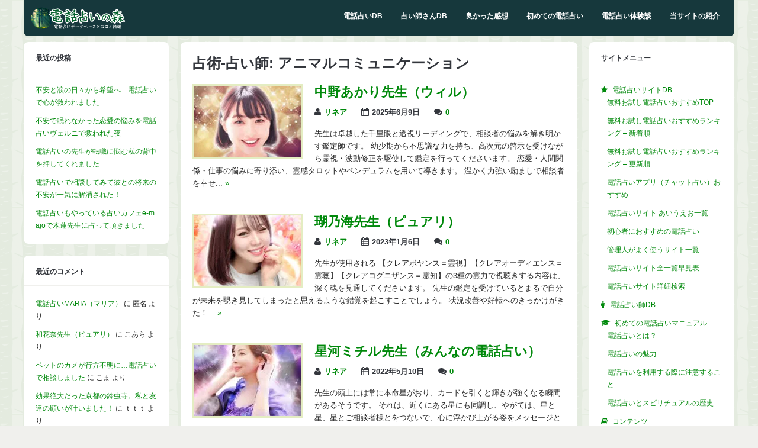

--- FILE ---
content_type: text/html; charset=UTF-8
request_url: https://www.uranaiforest.com/fortuneteller_senjutsu/%E3%82%A2%E3%83%8B%E3%83%9E%E3%83%AB%E3%82%B3%E3%83%9F%E3%83%A5%E3%83%8B%E3%82%B1%E3%83%BC%E3%82%B7%E3%83%A7%E3%83%B3/
body_size: 128405
content:
<!DOCTYPE html>
<!--[if !IE]><!-->
<html lang="ja" class="no-js">
<!--<![endif]-->
<!--[if IE 9]>
<html xmlns="http://www.w3.org/1999/xhtml" lang="ja" class="no-js ie9">
<![endif]-->
<head>
<meta charset="UTF-8">
	<meta name="viewport" content="width=device-width, initial-scale=1">
<link rel="profile" href="http://gmpg.org/xfn/11" />
<meta name='robots' content='index, follow, max-image-preview:large, max-snippet:-1, max-video-preview:-1' />

	<!-- This site is optimized with the Yoast SEO plugin v26.8 - https://yoast.com/product/yoast-seo-wordpress/ -->
	<title>アニマルコミュニケーション アーカイブ - 電話占いの森</title>
	<link rel="canonical" href="https://www.uranaiforest.com/fortuneteller_senjutsu/アニマルコミュニケーション/" />
	<link rel="next" href="https://www.uranaiforest.com/fortuneteller_senjutsu/%e3%82%a2%e3%83%8b%e3%83%9e%e3%83%ab%e3%82%b3%e3%83%9f%e3%83%a5%e3%83%8b%e3%82%b1%e3%83%bc%e3%82%b7%e3%83%a7%e3%83%b3/page/2/" />
	<meta property="og:locale" content="ja_JP" />
	<meta property="og:type" content="article" />
	<meta property="og:title" content="アニマルコミュニケーション アーカイブ - 電話占いの森" />
	<meta property="og:url" content="https://www.uranaiforest.com/fortuneteller_senjutsu/アニマルコミュニケーション/" />
	<meta property="og:site_name" content="電話占いの森" />
	<script type="application/ld+json" class="yoast-schema-graph">{"@context":"https://schema.org","@graph":[{"@type":"CollectionPage","@id":"https://www.uranaiforest.com/fortuneteller_senjutsu/%e3%82%a2%e3%83%8b%e3%83%9e%e3%83%ab%e3%82%b3%e3%83%9f%e3%83%a5%e3%83%8b%e3%82%b1%e3%83%bc%e3%82%b7%e3%83%a7%e3%83%b3/","url":"https://www.uranaiforest.com/fortuneteller_senjutsu/%e3%82%a2%e3%83%8b%e3%83%9e%e3%83%ab%e3%82%b3%e3%83%9f%e3%83%a5%e3%83%8b%e3%82%b1%e3%83%bc%e3%82%b7%e3%83%a7%e3%83%b3/","name":"アニマルコミュニケーション アーカイブ - 電話占いの森","isPartOf":{"@id":"https://www.uranaiforest.com/#website"},"primaryImageOfPage":{"@id":"https://www.uranaiforest.com/fortuneteller_senjutsu/%e3%82%a2%e3%83%8b%e3%83%9e%e3%83%ab%e3%82%b3%e3%83%9f%e3%83%a5%e3%83%8b%e3%82%b1%e3%83%bc%e3%82%b7%e3%83%a7%e3%83%b3/#primaryimage"},"image":{"@id":"https://www.uranaiforest.com/fortuneteller_senjutsu/%e3%82%a2%e3%83%8b%e3%83%9e%e3%83%ab%e3%82%b3%e3%83%9f%e3%83%a5%e3%83%8b%e3%82%b1%e3%83%bc%e3%82%b7%e3%83%a7%e3%83%b3/#primaryimage"},"thumbnailUrl":"https://www.uranaiforest.com/wp/wp-content/uploads/2025/06/operator_9_1-e1749456036451.jpg","breadcrumb":{"@id":"https://www.uranaiforest.com/fortuneteller_senjutsu/%e3%82%a2%e3%83%8b%e3%83%9e%e3%83%ab%e3%82%b3%e3%83%9f%e3%83%a5%e3%83%8b%e3%82%b1%e3%83%bc%e3%82%b7%e3%83%a7%e3%83%b3/#breadcrumb"},"inLanguage":"ja"},{"@type":"ImageObject","inLanguage":"ja","@id":"https://www.uranaiforest.com/fortuneteller_senjutsu/%e3%82%a2%e3%83%8b%e3%83%9e%e3%83%ab%e3%82%b3%e3%83%9f%e3%83%a5%e3%83%8b%e3%82%b1%e3%83%bc%e3%82%b7%e3%83%a7%e3%83%b3/#primaryimage","url":"https://www.uranaiforest.com/wp/wp-content/uploads/2025/06/operator_9_1-e1749456036451.jpg","contentUrl":"https://www.uranaiforest.com/wp/wp-content/uploads/2025/06/operator_9_1-e1749456036451.jpg","width":215,"height":215},{"@type":"BreadcrumbList","@id":"https://www.uranaiforest.com/fortuneteller_senjutsu/%e3%82%a2%e3%83%8b%e3%83%9e%e3%83%ab%e3%82%b3%e3%83%9f%e3%83%a5%e3%83%8b%e3%82%b1%e3%83%bc%e3%82%b7%e3%83%a7%e3%83%b3/#breadcrumb","itemListElement":[{"@type":"ListItem","position":1,"name":"ホーム","item":"https://www.uranaiforest.com/"},{"@type":"ListItem","position":2,"name":"アニマルコミュニケーション"}]},{"@type":"WebSite","@id":"https://www.uranaiforest.com/#website","url":"https://www.uranaiforest.com/","name":"電話占いの森","description":"電話占い師のクチコミ情報交換サイト","potentialAction":[{"@type":"SearchAction","target":{"@type":"EntryPoint","urlTemplate":"https://www.uranaiforest.com/?s={search_term_string}"},"query-input":{"@type":"PropertyValueSpecification","valueRequired":true,"valueName":"search_term_string"}}],"inLanguage":"ja"}]}</script>
	<!-- / Yoast SEO plugin. -->


<link rel='dns-prefetch' href='//widgetlogic.org' />
<link rel="alternate" type="application/rss+xml" title="電話占いの森 &raquo; フィード" href="https://www.uranaiforest.com/feed/" />
<link rel="alternate" type="application/rss+xml" title="電話占いの森 &raquo; コメントフィード" href="https://www.uranaiforest.com/comments/feed/" />
<link rel="alternate" type="application/rss+xml" title="電話占いの森 &raquo; アニマルコミュニケーション 占術-占い師 のフィード" href="https://www.uranaiforest.com/fortuneteller_senjutsu/%e3%82%a2%e3%83%8b%e3%83%9e%e3%83%ab%e3%82%b3%e3%83%9f%e3%83%a5%e3%83%8b%e3%82%b1%e3%83%bc%e3%82%b7%e3%83%a7%e3%83%b3/feed/" />
<style id='wp-img-auto-sizes-contain-inline-css' type='text/css'>
img:is([sizes=auto i],[sizes^="auto," i]){contain-intrinsic-size:3000px 1500px}
/*# sourceURL=wp-img-auto-sizes-contain-inline-css */
</style>
<style id='wp-emoji-styles-inline-css' type='text/css'>

	img.wp-smiley, img.emoji {
		display: inline !important;
		border: none !important;
		box-shadow: none !important;
		height: 1em !important;
		width: 1em !important;
		margin: 0 0.07em !important;
		vertical-align: -0.1em !important;
		background: none !important;
		padding: 0 !important;
	}
/*# sourceURL=wp-emoji-styles-inline-css */
</style>
<style id='wp-block-library-inline-css' type='text/css'>
:root{--wp-block-synced-color:#7a00df;--wp-block-synced-color--rgb:122,0,223;--wp-bound-block-color:var(--wp-block-synced-color);--wp-editor-canvas-background:#ddd;--wp-admin-theme-color:#007cba;--wp-admin-theme-color--rgb:0,124,186;--wp-admin-theme-color-darker-10:#006ba1;--wp-admin-theme-color-darker-10--rgb:0,107,160.5;--wp-admin-theme-color-darker-20:#005a87;--wp-admin-theme-color-darker-20--rgb:0,90,135;--wp-admin-border-width-focus:2px}@media (min-resolution:192dpi){:root{--wp-admin-border-width-focus:1.5px}}.wp-element-button{cursor:pointer}:root .has-very-light-gray-background-color{background-color:#eee}:root .has-very-dark-gray-background-color{background-color:#313131}:root .has-very-light-gray-color{color:#eee}:root .has-very-dark-gray-color{color:#313131}:root .has-vivid-green-cyan-to-vivid-cyan-blue-gradient-background{background:linear-gradient(135deg,#00d084,#0693e3)}:root .has-purple-crush-gradient-background{background:linear-gradient(135deg,#34e2e4,#4721fb 50%,#ab1dfe)}:root .has-hazy-dawn-gradient-background{background:linear-gradient(135deg,#faaca8,#dad0ec)}:root .has-subdued-olive-gradient-background{background:linear-gradient(135deg,#fafae1,#67a671)}:root .has-atomic-cream-gradient-background{background:linear-gradient(135deg,#fdd79a,#004a59)}:root .has-nightshade-gradient-background{background:linear-gradient(135deg,#330968,#31cdcf)}:root .has-midnight-gradient-background{background:linear-gradient(135deg,#020381,#2874fc)}:root{--wp--preset--font-size--normal:16px;--wp--preset--font-size--huge:42px}.has-regular-font-size{font-size:1em}.has-larger-font-size{font-size:2.625em}.has-normal-font-size{font-size:var(--wp--preset--font-size--normal)}.has-huge-font-size{font-size:var(--wp--preset--font-size--huge)}.has-text-align-center{text-align:center}.has-text-align-left{text-align:left}.has-text-align-right{text-align:right}.has-fit-text{white-space:nowrap!important}#end-resizable-editor-section{display:none}.aligncenter{clear:both}.items-justified-left{justify-content:flex-start}.items-justified-center{justify-content:center}.items-justified-right{justify-content:flex-end}.items-justified-space-between{justify-content:space-between}.screen-reader-text{border:0;clip-path:inset(50%);height:1px;margin:-1px;overflow:hidden;padding:0;position:absolute;width:1px;word-wrap:normal!important}.screen-reader-text:focus{background-color:#ddd;clip-path:none;color:#444;display:block;font-size:1em;height:auto;left:5px;line-height:normal;padding:15px 23px 14px;text-decoration:none;top:5px;width:auto;z-index:100000}html :where(.has-border-color){border-style:solid}html :where([style*=border-top-color]){border-top-style:solid}html :where([style*=border-right-color]){border-right-style:solid}html :where([style*=border-bottom-color]){border-bottom-style:solid}html :where([style*=border-left-color]){border-left-style:solid}html :where([style*=border-width]){border-style:solid}html :where([style*=border-top-width]){border-top-style:solid}html :where([style*=border-right-width]){border-right-style:solid}html :where([style*=border-bottom-width]){border-bottom-style:solid}html :where([style*=border-left-width]){border-left-style:solid}html :where(img[class*=wp-image-]){height:auto;max-width:100%}:where(figure){margin:0 0 1em}html :where(.is-position-sticky){--wp-admin--admin-bar--position-offset:var(--wp-admin--admin-bar--height,0px)}@media screen and (max-width:600px){html :where(.is-position-sticky){--wp-admin--admin-bar--position-offset:0px}}

/*# sourceURL=wp-block-library-inline-css */
</style><style id='global-styles-inline-css' type='text/css'>
:root{--wp--preset--aspect-ratio--square: 1;--wp--preset--aspect-ratio--4-3: 4/3;--wp--preset--aspect-ratio--3-4: 3/4;--wp--preset--aspect-ratio--3-2: 3/2;--wp--preset--aspect-ratio--2-3: 2/3;--wp--preset--aspect-ratio--16-9: 16/9;--wp--preset--aspect-ratio--9-16: 9/16;--wp--preset--color--black: #000000;--wp--preset--color--cyan-bluish-gray: #abb8c3;--wp--preset--color--white: #ffffff;--wp--preset--color--pale-pink: #f78da7;--wp--preset--color--vivid-red: #cf2e2e;--wp--preset--color--luminous-vivid-orange: #ff6900;--wp--preset--color--luminous-vivid-amber: #fcb900;--wp--preset--color--light-green-cyan: #7bdcb5;--wp--preset--color--vivid-green-cyan: #00d084;--wp--preset--color--pale-cyan-blue: #8ed1fc;--wp--preset--color--vivid-cyan-blue: #0693e3;--wp--preset--color--vivid-purple: #9b51e0;--wp--preset--gradient--vivid-cyan-blue-to-vivid-purple: linear-gradient(135deg,rgb(6,147,227) 0%,rgb(155,81,224) 100%);--wp--preset--gradient--light-green-cyan-to-vivid-green-cyan: linear-gradient(135deg,rgb(122,220,180) 0%,rgb(0,208,130) 100%);--wp--preset--gradient--luminous-vivid-amber-to-luminous-vivid-orange: linear-gradient(135deg,rgb(252,185,0) 0%,rgb(255,105,0) 100%);--wp--preset--gradient--luminous-vivid-orange-to-vivid-red: linear-gradient(135deg,rgb(255,105,0) 0%,rgb(207,46,46) 100%);--wp--preset--gradient--very-light-gray-to-cyan-bluish-gray: linear-gradient(135deg,rgb(238,238,238) 0%,rgb(169,184,195) 100%);--wp--preset--gradient--cool-to-warm-spectrum: linear-gradient(135deg,rgb(74,234,220) 0%,rgb(151,120,209) 20%,rgb(207,42,186) 40%,rgb(238,44,130) 60%,rgb(251,105,98) 80%,rgb(254,248,76) 100%);--wp--preset--gradient--blush-light-purple: linear-gradient(135deg,rgb(255,206,236) 0%,rgb(152,150,240) 100%);--wp--preset--gradient--blush-bordeaux: linear-gradient(135deg,rgb(254,205,165) 0%,rgb(254,45,45) 50%,rgb(107,0,62) 100%);--wp--preset--gradient--luminous-dusk: linear-gradient(135deg,rgb(255,203,112) 0%,rgb(199,81,192) 50%,rgb(65,88,208) 100%);--wp--preset--gradient--pale-ocean: linear-gradient(135deg,rgb(255,245,203) 0%,rgb(182,227,212) 50%,rgb(51,167,181) 100%);--wp--preset--gradient--electric-grass: linear-gradient(135deg,rgb(202,248,128) 0%,rgb(113,206,126) 100%);--wp--preset--gradient--midnight: linear-gradient(135deg,rgb(2,3,129) 0%,rgb(40,116,252) 100%);--wp--preset--font-size--small: 13px;--wp--preset--font-size--medium: 20px;--wp--preset--font-size--large: 36px;--wp--preset--font-size--x-large: 42px;--wp--preset--spacing--20: 0.44rem;--wp--preset--spacing--30: 0.67rem;--wp--preset--spacing--40: 1rem;--wp--preset--spacing--50: 1.5rem;--wp--preset--spacing--60: 2.25rem;--wp--preset--spacing--70: 3.38rem;--wp--preset--spacing--80: 5.06rem;--wp--preset--shadow--natural: 6px 6px 9px rgba(0, 0, 0, 0.2);--wp--preset--shadow--deep: 12px 12px 50px rgba(0, 0, 0, 0.4);--wp--preset--shadow--sharp: 6px 6px 0px rgba(0, 0, 0, 0.2);--wp--preset--shadow--outlined: 6px 6px 0px -3px rgb(255, 255, 255), 6px 6px rgb(0, 0, 0);--wp--preset--shadow--crisp: 6px 6px 0px rgb(0, 0, 0);}:where(.is-layout-flex){gap: 0.5em;}:where(.is-layout-grid){gap: 0.5em;}body .is-layout-flex{display: flex;}.is-layout-flex{flex-wrap: wrap;align-items: center;}.is-layout-flex > :is(*, div){margin: 0;}body .is-layout-grid{display: grid;}.is-layout-grid > :is(*, div){margin: 0;}:where(.wp-block-columns.is-layout-flex){gap: 2em;}:where(.wp-block-columns.is-layout-grid){gap: 2em;}:where(.wp-block-post-template.is-layout-flex){gap: 1.25em;}:where(.wp-block-post-template.is-layout-grid){gap: 1.25em;}.has-black-color{color: var(--wp--preset--color--black) !important;}.has-cyan-bluish-gray-color{color: var(--wp--preset--color--cyan-bluish-gray) !important;}.has-white-color{color: var(--wp--preset--color--white) !important;}.has-pale-pink-color{color: var(--wp--preset--color--pale-pink) !important;}.has-vivid-red-color{color: var(--wp--preset--color--vivid-red) !important;}.has-luminous-vivid-orange-color{color: var(--wp--preset--color--luminous-vivid-orange) !important;}.has-luminous-vivid-amber-color{color: var(--wp--preset--color--luminous-vivid-amber) !important;}.has-light-green-cyan-color{color: var(--wp--preset--color--light-green-cyan) !important;}.has-vivid-green-cyan-color{color: var(--wp--preset--color--vivid-green-cyan) !important;}.has-pale-cyan-blue-color{color: var(--wp--preset--color--pale-cyan-blue) !important;}.has-vivid-cyan-blue-color{color: var(--wp--preset--color--vivid-cyan-blue) !important;}.has-vivid-purple-color{color: var(--wp--preset--color--vivid-purple) !important;}.has-black-background-color{background-color: var(--wp--preset--color--black) !important;}.has-cyan-bluish-gray-background-color{background-color: var(--wp--preset--color--cyan-bluish-gray) !important;}.has-white-background-color{background-color: var(--wp--preset--color--white) !important;}.has-pale-pink-background-color{background-color: var(--wp--preset--color--pale-pink) !important;}.has-vivid-red-background-color{background-color: var(--wp--preset--color--vivid-red) !important;}.has-luminous-vivid-orange-background-color{background-color: var(--wp--preset--color--luminous-vivid-orange) !important;}.has-luminous-vivid-amber-background-color{background-color: var(--wp--preset--color--luminous-vivid-amber) !important;}.has-light-green-cyan-background-color{background-color: var(--wp--preset--color--light-green-cyan) !important;}.has-vivid-green-cyan-background-color{background-color: var(--wp--preset--color--vivid-green-cyan) !important;}.has-pale-cyan-blue-background-color{background-color: var(--wp--preset--color--pale-cyan-blue) !important;}.has-vivid-cyan-blue-background-color{background-color: var(--wp--preset--color--vivid-cyan-blue) !important;}.has-vivid-purple-background-color{background-color: var(--wp--preset--color--vivid-purple) !important;}.has-black-border-color{border-color: var(--wp--preset--color--black) !important;}.has-cyan-bluish-gray-border-color{border-color: var(--wp--preset--color--cyan-bluish-gray) !important;}.has-white-border-color{border-color: var(--wp--preset--color--white) !important;}.has-pale-pink-border-color{border-color: var(--wp--preset--color--pale-pink) !important;}.has-vivid-red-border-color{border-color: var(--wp--preset--color--vivid-red) !important;}.has-luminous-vivid-orange-border-color{border-color: var(--wp--preset--color--luminous-vivid-orange) !important;}.has-luminous-vivid-amber-border-color{border-color: var(--wp--preset--color--luminous-vivid-amber) !important;}.has-light-green-cyan-border-color{border-color: var(--wp--preset--color--light-green-cyan) !important;}.has-vivid-green-cyan-border-color{border-color: var(--wp--preset--color--vivid-green-cyan) !important;}.has-pale-cyan-blue-border-color{border-color: var(--wp--preset--color--pale-cyan-blue) !important;}.has-vivid-cyan-blue-border-color{border-color: var(--wp--preset--color--vivid-cyan-blue) !important;}.has-vivid-purple-border-color{border-color: var(--wp--preset--color--vivid-purple) !important;}.has-vivid-cyan-blue-to-vivid-purple-gradient-background{background: var(--wp--preset--gradient--vivid-cyan-blue-to-vivid-purple) !important;}.has-light-green-cyan-to-vivid-green-cyan-gradient-background{background: var(--wp--preset--gradient--light-green-cyan-to-vivid-green-cyan) !important;}.has-luminous-vivid-amber-to-luminous-vivid-orange-gradient-background{background: var(--wp--preset--gradient--luminous-vivid-amber-to-luminous-vivid-orange) !important;}.has-luminous-vivid-orange-to-vivid-red-gradient-background{background: var(--wp--preset--gradient--luminous-vivid-orange-to-vivid-red) !important;}.has-very-light-gray-to-cyan-bluish-gray-gradient-background{background: var(--wp--preset--gradient--very-light-gray-to-cyan-bluish-gray) !important;}.has-cool-to-warm-spectrum-gradient-background{background: var(--wp--preset--gradient--cool-to-warm-spectrum) !important;}.has-blush-light-purple-gradient-background{background: var(--wp--preset--gradient--blush-light-purple) !important;}.has-blush-bordeaux-gradient-background{background: var(--wp--preset--gradient--blush-bordeaux) !important;}.has-luminous-dusk-gradient-background{background: var(--wp--preset--gradient--luminous-dusk) !important;}.has-pale-ocean-gradient-background{background: var(--wp--preset--gradient--pale-ocean) !important;}.has-electric-grass-gradient-background{background: var(--wp--preset--gradient--electric-grass) !important;}.has-midnight-gradient-background{background: var(--wp--preset--gradient--midnight) !important;}.has-small-font-size{font-size: var(--wp--preset--font-size--small) !important;}.has-medium-font-size{font-size: var(--wp--preset--font-size--medium) !important;}.has-large-font-size{font-size: var(--wp--preset--font-size--large) !important;}.has-x-large-font-size{font-size: var(--wp--preset--font-size--x-large) !important;}
/*# sourceURL=global-styles-inline-css */
</style>

<style id='classic-theme-styles-inline-css' type='text/css'>
/*! This file is auto-generated */
.wp-block-button__link{color:#fff;background-color:#32373c;border-radius:9999px;box-shadow:none;text-decoration:none;padding:calc(.667em + 2px) calc(1.333em + 2px);font-size:1.125em}.wp-block-file__button{background:#32373c;color:#fff;text-decoration:none}
/*# sourceURL=/wp-includes/css/classic-themes.min.css */
</style>
<link rel='stylesheet' id='block-widget-css' href='https://www.uranaiforest.com/wp/wp-content/plugins/widget-logic/block_widget/css/widget.css?ver=1768251067' type='text/css' media='all' />
<link rel='stylesheet' id='contact-form-7-css' href='https://www.uranaiforest.com/wp/wp-content/plugins/contact-form-7/includes/css/styles.css?ver=6.1.4' type='text/css' media='all' />
<link rel='stylesheet' id='font-awesome-four-css' href='https://www.uranaiforest.com/wp/wp-content/plugins/font-awesome-4-menus/css/font-awesome.min.css?ver=4.7.0' type='text/css' media='all' />
<link rel='stylesheet' id='toc-screen-css' href='https://www.uranaiforest.com/wp/wp-content/plugins/table-of-contents-plus/screen.min.css?ver=2411.1' type='text/css' media='all' />
<style id='toc-screen-inline-css' type='text/css'>
div#toc_container {background: #f1fcff;border: 1px solid #96e2fe;}
/*# sourceURL=toc-screen-inline-css */
</style>
<link rel='stylesheet' id='wp-polls-css' href='https://www.uranaiforest.com/wp/wp-content/plugins/wp-polls/polls-css.css?ver=2.77.3' type='text/css' media='all' />
<style id='wp-polls-inline-css' type='text/css'>
.wp-polls .pollbar {
	margin: 1px;
	font-size: 8px;
	line-height: 10px;
	height: 10px;
	background-image: url('https://www.uranaiforest.com/wp/wp-content/plugins/wp-polls/images/default_gradient/pollbg.gif');
	border: 1px solid #c8c8c8;
}

/*# sourceURL=wp-polls-inline-css */
</style>
<link rel='stylesheet' id='gp-style-css' href='https://www.uranaiforest.com/wp/wp-content/themes/buddy-child/style.css?ver=6.9' type='text/css' media='all' />
<link rel='stylesheet' id='gp-font-awesome-css' href='https://www.uranaiforest.com/wp/wp-content/themes/buddy/lib/fonts/font-awesome/css/font-awesome.min.css?ver=6.9' type='text/css' media='all' />
<link rel='stylesheet' id='gp-prettyphoto-css' href='https://www.uranaiforest.com/wp/wp-content/themes/buddy/lib/scripts/prettyPhoto/css/prettyPhoto.css?ver=6.9' type='text/css' media='all' />
<!--n2css--><!--n2js--><script type="text/javascript" src="https://www.uranaiforest.com/wp/wp-includes/js/jquery/jquery.min.js?ver=3.7.1" id="jquery-core-js"></script>
<script type="text/javascript" src="https://www.uranaiforest.com/wp/wp-includes/js/jquery/jquery-migrate.min.js?ver=3.4.1" id="jquery-migrate-js"></script>
<link rel="https://api.w.org/" href="https://www.uranaiforest.com/wp-json/" /><link rel="EditURI" type="application/rsd+xml" title="RSD" href="https://www.uranaiforest.com/wp/xmlrpc.php?rsd" />
<meta name="generator" content="WordPress 6.9" />
<style>body, input, textarea, select, #sidebar .menu li .menu-subtitle {color: #262626;}a, .ui-tabs .ui-tabs-nav li.ui-tabs-active a, .ui-tabs .ui-tabs-nav li.ui-state-disabled a, .ui-tabs .ui-tabs-nav li.ui-state-processing a, .ui-tabs .ui-tabs-nav li.ui-state-hover a {color: #00890b;} . padder, .widget, #footer, body.activity-permalink .activity-list {background-color: #fbfff9;}</style><style type="text/css">.recentcomments a{display:inline !important;padding:0 !important;margin:0 !important;}</style><style type="text/css" id="custom-background-css">
body.custom-background { background-image: url("https://www.uranaiforest.com/wp/wp-content/uploads/2018/10/tree_bark.png"); background-position: left top; background-size: auto; background-repeat: repeat; background-attachment: scroll; }
</style>
	
<!-- Google Tag Manager -->
<noscript><iframe src="//www.googletagmanager.com/ns.html?id=GTM-NVNMM2"
height="0" width="0" style="display:none;visibility:hidden"></iframe></noscript>
<script>(function(w,d,s,l,i){w[l]=w[l]||[];w[l].push({'gtm.start':
new Date().getTime(),event:'gtm.js'});var f=d.getElementsByTagName(s)[0],
j=d.createElement(s),dl=l!='dataLayer'?'&l='+l:'';j.async=true;j.src=
'//www.googletagmanager.com/gtm.js?id='+i+dl;f.parentNode.insertBefore(j,f);
})(window,document,'script','dataLayer','GTM-NVNMM2');</script>
<!-- End Google Tag Manager -->

<link rel="icon" href="/icon/favicon.ico" sizes="32x32" />
<link rel="icon" href="/icon/apple-touch-icon-180x180.png" sizes="180x180" />

</head>

<body class="archive tax-fortuneteller_senjutsu term-1203 custom-background wp-theme-buddy wp-child-theme-buddy-child gp-theme sb-both gp-fixed-header gp-back-to-top gp-lightbox-group gp-profile-all gp-has-title gp-responsive gp-retina" itemscope itemtype="http://schema.org/WebPage">


	<div id="page-wrapper">


		<header id="header" itemscope itemtype="http://schema.org/WPHeader">

			<div id="logo" style="">

				<a href="https://www.uranaiforest.com/" title="電話占いの森">
					<img src="https://www.uranaiforest.com/wp/wp-content/uploads/2016/01/logo3-6.png" width="160" height="300" alt="電話占いの森" />
				</a>
			
			</div>

			<nav id="nav" itemscope itemtype="http://schema.org/SiteNavigationElement">		

									<ul id="menu-header" class="menu"><li id="menu-item-1913" class="menu-item menu-item-type-custom menu-item-object-custom menu-item-has-children menu-item-1913"><a href="/uranaisite/">電話占いDB</a>
<ul class="sub-menu">
	<li id="menu-item-56017" class="menu-item menu-item-type-custom menu-item-object-custom menu-item-56017"><a href="/uranaisite-osusume/rating_otameshi/">無料お試しランキング</a></li>
	<li id="menu-item-50469" class="menu-item menu-item-type-post_type menu-item-object-page menu-item-50469"><a href="https://www.uranaiforest.com/uranaisite-osusume/new/">新着順</a></li>
	<li id="menu-item-50468" class="menu-item menu-item-type-post_type menu-item-object-page menu-item-50468"><a href="https://www.uranaiforest.com/uranaisite-osusume/update/">更新順</a></li>
	<li id="menu-item-48522" class="menu-item menu-item-type-post_type menu-item-object-page menu-item-48522"><a href="https://www.uranaiforest.com/uranaisite-appli/">電話占いアプリ（チャット占い）ランキング</a></li>
	<li id="menu-item-1915" class="menu-item menu-item-type-post_type menu-item-object-page menu-item-1915"><a href="https://www.uranaiforest.com/uranaisite-anshin/">初心者におすすめ</a></li>
	<li id="menu-item-1916" class="menu-item menu-item-type-post_type menu-item-object-page menu-item-1916"><a href="https://www.uranaiforest.com/uranaisite-yokuiku/">管理人がよく使う電話占い</a></li>
	<li id="menu-item-56442" class="menu-item menu-item-type-post_type menu-item-object-page menu-item-56442"><a href="https://www.uranaiforest.com/uranaisiteall/">電話占いサイト全一覧</a></li>
	<li id="menu-item-1917" class="menu-item menu-item-type-post_type menu-item-object-page menu-item-1917"><a href="https://www.uranaiforest.com/uranaisite-aiueo/">あいうえお一覧</a></li>
	<li id="menu-item-33891" class="menu-item menu-item-type-post_type menu-item-object-page menu-item-33891"><a href="https://www.uranaiforest.com/search-uranaisite/">詳細検索</a></li>
</ul>
</li>
<li id="menu-item-1918" class="menu-item menu-item-type-custom menu-item-object-custom menu-item-1918"><a href="/fortuneteller/">占い師さんDB</a></li>
<li id="menu-item-55352" class="menu-item menu-item-type-custom menu-item-object-custom menu-item-55352"><a href="/kuchikomilist/">良かった感想</a></li>
<li id="menu-item-31898" class="menu-item menu-item-type-post_type menu-item-object-page menu-item-31898"><a href="https://www.uranaiforest.com/beginners/">初めての電話占い</a></li>
<li id="menu-item-55372" class="menu-item menu-item-type-custom menu-item-object-custom menu-item-has-children menu-item-55372"><a href="/taikendan/">電話占い体験談</a>
<ul class="sub-menu">
	<li id="menu-item-55445" class="menu-item menu-item-type-taxonomy menu-item-object-taikendan_genre menu-item-55445"><a href="https://www.uranaiforest.com/taikendan_genre/fukuen/">復縁・復活愛</a></li>
	<li id="menu-item-55446" class="menu-item menu-item-type-taxonomy menu-item-object-taikendan_genre menu-item-55446"><a href="https://www.uranaiforest.com/taikendan_genre/jigyo/">事業・ビジネス</a></li>
	<li id="menu-item-55447" class="menu-item menu-item-type-taxonomy menu-item-object-taikendan_genre menu-item-55447"><a href="https://www.uranaiforest.com/taikendan_genre/furin/">不倫・複雑愛</a></li>
	<li id="menu-item-55448" class="menu-item menu-item-type-taxonomy menu-item-object-taikendan_genre menu-item-55448"><a href="https://www.uranaiforest.com/taikendan_genre/shigoto/">仕事・転職・適職</a></li>
	<li id="menu-item-55449" class="menu-item menu-item-type-taxonomy menu-item-object-taikendan_genre menu-item-55449"><a href="https://www.uranaiforest.com/taikendan_genre/renai/">恋愛成就・縁結び・片思い</a></li>
	<li id="menu-item-55450" class="menu-item menu-item-type-taxonomy menu-item-object-taikendan_genre menu-item-55450"><a href="https://www.uranaiforest.com/taikendan_genre/zense/">前世・過去世</a></li>
	<li id="menu-item-55451" class="menu-item menu-item-type-taxonomy menu-item-object-taikendan_genre menu-item-55451"><a href="https://www.uranaiforest.com/taikendan_genre/kekkon/">結婚時期・結婚相手</a></li>
	<li id="menu-item-55452" class="menu-item menu-item-type-taxonomy menu-item-object-taikendan_genre menu-item-55452"><a href="https://www.uranaiforest.com/taikendan_genre/unsei/">運勢・運気</a></li>
	<li id="menu-item-55453" class="menu-item menu-item-type-taxonomy menu-item-object-taikendan_genre menu-item-55453"><a href="https://www.uranaiforest.com/taikendan_genre/uwaki/">パートナーの浮気</a></li>
	<li id="menu-item-55454" class="menu-item menu-item-type-taxonomy menu-item-object-taikendan_genre menu-item-55454"><a href="https://www.uranaiforest.com/taikendan_genre/jyorei/">除霊・お祓い・霊障</a></li>
	<li id="menu-item-55455" class="menu-item menu-item-type-taxonomy menu-item-object-taikendan_genre menu-item-55455"><a href="https://www.uranaiforest.com/taikendan_genre/fufu/">結婚生活・離婚</a></li>
	<li id="menu-item-55456" class="menu-item menu-item-type-taxonomy menu-item-object-taikendan_genre menu-item-55456"><a href="https://www.uranaiforest.com/taikendan_genre/pet/">ペットの気持ち</a></li>
	<li id="menu-item-55457" class="menu-item menu-item-type-taxonomy menu-item-object-taikendan_genre menu-item-55457"><a href="https://www.uranaiforest.com/taikendan_genre/ninshin/">妊娠・出産</a></li>
	<li id="menu-item-55458" class="menu-item menu-item-type-taxonomy menu-item-object-taikendan_genre menu-item-55458"><a href="https://www.uranaiforest.com/taikendan_genre/shisya/">死者の気持ち・口寄せ</a></li>
	<li id="menu-item-55459" class="menu-item menu-item-type-taxonomy menu-item-object-taikendan_genre menu-item-55459"><a href="https://www.uranaiforest.com/taikendan_genre/nayami/">心の悩み・性格・鬱</a></li>
	<li id="menu-item-55461" class="menu-item menu-item-type-taxonomy menu-item-object-taikendan_genre menu-item-55461"><a href="https://www.uranaiforest.com/taikendan_genre/ikikata/">生き方・人生</a></li>
	<li id="menu-item-55462" class="menu-item menu-item-type-taxonomy menu-item-object-taikendan_genre menu-item-55462"><a href="https://www.uranaiforest.com/taikendan_genre/byoki/">病気・体・容姿</a></li>
	<li id="menu-item-55463" class="menu-item menu-item-type-taxonomy menu-item-object-taikendan_genre menu-item-55463"><a href="https://www.uranaiforest.com/taikendan_genre/aisyo/">相性</a></li>
	<li id="menu-item-55464" class="menu-item menu-item-type-taxonomy menu-item-object-taikendan_genre menu-item-55464"><a href="https://www.uranaiforest.com/taikendan_genre/mirai/">未来・将来・夢</a></li>
	<li id="menu-item-55465" class="menu-item menu-item-type-taxonomy menu-item-object-taikendan_genre menu-item-55465"><a href="https://www.uranaiforest.com/taikendan_genre/ningen/">人間関係・友人・付き合い</a></li>
	<li id="menu-item-55466" class="menu-item menu-item-type-taxonomy menu-item-object-taikendan_genre menu-item-55466"><a href="https://www.uranaiforest.com/taikendan_genre/katei/">家庭問題・嫁姑・実家</a></li>
	<li id="menu-item-55467" class="menu-item menu-item-type-taxonomy menu-item-object-taikendan_genre menu-item-55467"><a href="https://www.uranaiforest.com/taikendan_genre/kodomo/">子供・育児</a></li>
	<li id="menu-item-55468" class="menu-item menu-item-type-taxonomy menu-item-object-taikendan_genre menu-item-55468"><a href="https://www.uranaiforest.com/taikendan_genre/tenki/">人生の転機・生活</a></li>
	<li id="menu-item-55460" class="menu-item menu-item-type-taxonomy menu-item-object-taikendan_genre menu-item-55460"><a href="https://www.uranaiforest.com/taikendan_genre/sonota/">その他</a></li>
</ul>
</li>
<li id="menu-item-47542" class="menu-item menu-item-type-post_type menu-item-object-page menu-item-has-children menu-item-47542"><a href="https://www.uranaiforest.com/shoukai/">当サイトの紹介</a>
<ul class="sub-menu">
	<li id="menu-item-47546" class="menu-item menu-item-type-post_type menu-item-object-page menu-item-47546"><a href="https://www.uranaiforest.com/shoukai/">当サイトの紹介</a></li>
	<li id="menu-item-47544" class="menu-item menu-item-type-post_type menu-item-object-page menu-item-47544"><a href="https://www.uranaiforest.com/koushininfo/">サイト更新情報</a></li>
	<li id="menu-item-48805" class="menu-item menu-item-type-post_type menu-item-object-page menu-item-48805"><a href="https://www.uranaiforest.com/links/">お薦めリンク集</a></li>
	<li id="menu-item-47545" class="menu-item menu-item-type-post_type menu-item-object-page menu-item-47545"><a href="https://www.uranaiforest.com/privacypolicy/">プライバシーポリシー</a></li>
	<li id="menu-item-47543" class="menu-item menu-item-type-post_type menu-item-object-page menu-item-47543"><a href="https://www.uranaiforest.com/otoiawase/">お問い合わせ</a></li>
</ul>
</li>
</ul>				
							
									<!--<a id="mobile-nav-button"><i class="fa fa-bars"></i></a>-->
												
			</nav>

			<nav id="mobile-nav" itemscope itemtype="http://schema.org/SiteNavigationElement">

					
				<ul class="menu"><li class="menu-item menu-item-type-custom menu-item-object-custom menu-item-has-children menu-item-1913"><a href="/uranaisite/">電話占いDB</a>
<ul class="sub-menu">
	<li class="menu-item menu-item-type-custom menu-item-object-custom menu-item-56017"><a href="/uranaisite-osusume/rating_otameshi/">無料お試しランキング</a></li>
	<li class="menu-item menu-item-type-post_type menu-item-object-page menu-item-50469"><a href="https://www.uranaiforest.com/uranaisite-osusume/new/">新着順</a></li>
	<li class="menu-item menu-item-type-post_type menu-item-object-page menu-item-50468"><a href="https://www.uranaiforest.com/uranaisite-osusume/update/">更新順</a></li>
	<li class="menu-item menu-item-type-post_type menu-item-object-page menu-item-48522"><a href="https://www.uranaiforest.com/uranaisite-appli/">電話占いアプリ（チャット占い）ランキング</a></li>
	<li class="menu-item menu-item-type-post_type menu-item-object-page menu-item-1915"><a href="https://www.uranaiforest.com/uranaisite-anshin/">初心者におすすめ</a></li>
	<li class="menu-item menu-item-type-post_type menu-item-object-page menu-item-1916"><a href="https://www.uranaiforest.com/uranaisite-yokuiku/">管理人がよく使う電話占い</a></li>
	<li class="menu-item menu-item-type-post_type menu-item-object-page menu-item-56442"><a href="https://www.uranaiforest.com/uranaisiteall/">電話占いサイト全一覧</a></li>
	<li class="menu-item menu-item-type-post_type menu-item-object-page menu-item-1917"><a href="https://www.uranaiforest.com/uranaisite-aiueo/">あいうえお一覧</a></li>
	<li class="menu-item menu-item-type-post_type menu-item-object-page menu-item-33891"><a href="https://www.uranaiforest.com/search-uranaisite/">詳細検索</a></li>
</ul>
</li>
<li class="menu-item menu-item-type-custom menu-item-object-custom menu-item-1918"><a href="/fortuneteller/">占い師さんDB</a></li>
<li class="menu-item menu-item-type-custom menu-item-object-custom menu-item-55352"><a href="/kuchikomilist/">良かった感想</a></li>
<li class="menu-item menu-item-type-post_type menu-item-object-page menu-item-31898"><a href="https://www.uranaiforest.com/beginners/">初めての電話占い</a></li>
<li class="menu-item menu-item-type-custom menu-item-object-custom menu-item-has-children menu-item-55372"><a href="/taikendan/">電話占い体験談</a>
<ul class="sub-menu">
	<li class="menu-item menu-item-type-taxonomy menu-item-object-taikendan_genre menu-item-55445"><a href="https://www.uranaiforest.com/taikendan_genre/fukuen/">復縁・復活愛</a></li>
	<li class="menu-item menu-item-type-taxonomy menu-item-object-taikendan_genre menu-item-55446"><a href="https://www.uranaiforest.com/taikendan_genre/jigyo/">事業・ビジネス</a></li>
	<li class="menu-item menu-item-type-taxonomy menu-item-object-taikendan_genre menu-item-55447"><a href="https://www.uranaiforest.com/taikendan_genre/furin/">不倫・複雑愛</a></li>
	<li class="menu-item menu-item-type-taxonomy menu-item-object-taikendan_genre menu-item-55448"><a href="https://www.uranaiforest.com/taikendan_genre/shigoto/">仕事・転職・適職</a></li>
	<li class="menu-item menu-item-type-taxonomy menu-item-object-taikendan_genre menu-item-55449"><a href="https://www.uranaiforest.com/taikendan_genre/renai/">恋愛成就・縁結び・片思い</a></li>
	<li class="menu-item menu-item-type-taxonomy menu-item-object-taikendan_genre menu-item-55450"><a href="https://www.uranaiforest.com/taikendan_genre/zense/">前世・過去世</a></li>
	<li class="menu-item menu-item-type-taxonomy menu-item-object-taikendan_genre menu-item-55451"><a href="https://www.uranaiforest.com/taikendan_genre/kekkon/">結婚時期・結婚相手</a></li>
	<li class="menu-item menu-item-type-taxonomy menu-item-object-taikendan_genre menu-item-55452"><a href="https://www.uranaiforest.com/taikendan_genre/unsei/">運勢・運気</a></li>
	<li class="menu-item menu-item-type-taxonomy menu-item-object-taikendan_genre menu-item-55453"><a href="https://www.uranaiforest.com/taikendan_genre/uwaki/">パートナーの浮気</a></li>
	<li class="menu-item menu-item-type-taxonomy menu-item-object-taikendan_genre menu-item-55454"><a href="https://www.uranaiforest.com/taikendan_genre/jyorei/">除霊・お祓い・霊障</a></li>
	<li class="menu-item menu-item-type-taxonomy menu-item-object-taikendan_genre menu-item-55455"><a href="https://www.uranaiforest.com/taikendan_genre/fufu/">結婚生活・離婚</a></li>
	<li class="menu-item menu-item-type-taxonomy menu-item-object-taikendan_genre menu-item-55456"><a href="https://www.uranaiforest.com/taikendan_genre/pet/">ペットの気持ち</a></li>
	<li class="menu-item menu-item-type-taxonomy menu-item-object-taikendan_genre menu-item-55457"><a href="https://www.uranaiforest.com/taikendan_genre/ninshin/">妊娠・出産</a></li>
	<li class="menu-item menu-item-type-taxonomy menu-item-object-taikendan_genre menu-item-55458"><a href="https://www.uranaiforest.com/taikendan_genre/shisya/">死者の気持ち・口寄せ</a></li>
	<li class="menu-item menu-item-type-taxonomy menu-item-object-taikendan_genre menu-item-55459"><a href="https://www.uranaiforest.com/taikendan_genre/nayami/">心の悩み・性格・鬱</a></li>
	<li class="menu-item menu-item-type-taxonomy menu-item-object-taikendan_genre menu-item-55461"><a href="https://www.uranaiforest.com/taikendan_genre/ikikata/">生き方・人生</a></li>
	<li class="menu-item menu-item-type-taxonomy menu-item-object-taikendan_genre menu-item-55462"><a href="https://www.uranaiforest.com/taikendan_genre/byoki/">病気・体・容姿</a></li>
	<li class="menu-item menu-item-type-taxonomy menu-item-object-taikendan_genre menu-item-55463"><a href="https://www.uranaiforest.com/taikendan_genre/aisyo/">相性</a></li>
	<li class="menu-item menu-item-type-taxonomy menu-item-object-taikendan_genre menu-item-55464"><a href="https://www.uranaiforest.com/taikendan_genre/mirai/">未来・将来・夢</a></li>
	<li class="menu-item menu-item-type-taxonomy menu-item-object-taikendan_genre menu-item-55465"><a href="https://www.uranaiforest.com/taikendan_genre/ningen/">人間関係・友人・付き合い</a></li>
	<li class="menu-item menu-item-type-taxonomy menu-item-object-taikendan_genre menu-item-55466"><a href="https://www.uranaiforest.com/taikendan_genre/katei/">家庭問題・嫁姑・実家</a></li>
	<li class="menu-item menu-item-type-taxonomy menu-item-object-taikendan_genre menu-item-55467"><a href="https://www.uranaiforest.com/taikendan_genre/kodomo/">子供・育児</a></li>
	<li class="menu-item menu-item-type-taxonomy menu-item-object-taikendan_genre menu-item-55468"><a href="https://www.uranaiforest.com/taikendan_genre/tenki/">人生の転機・生活</a></li>
	<li class="menu-item menu-item-type-taxonomy menu-item-object-taikendan_genre menu-item-55460"><a href="https://www.uranaiforest.com/taikendan_genre/sonota/">その他</a></li>
</ul>
</li>
<li class="menu-item menu-item-type-post_type menu-item-object-page menu-item-has-children menu-item-47542"><a href="https://www.uranaiforest.com/shoukai/">当サイトの紹介</a>
<ul class="sub-menu">
	<li class="menu-item menu-item-type-post_type menu-item-object-page menu-item-47546"><a href="https://www.uranaiforest.com/shoukai/">当サイトの紹介</a></li>
	<li class="menu-item menu-item-type-post_type menu-item-object-page menu-item-47544"><a href="https://www.uranaiforest.com/koushininfo/">サイト更新情報</a></li>
	<li class="menu-item menu-item-type-post_type menu-item-object-page menu-item-48805"><a href="https://www.uranaiforest.com/links/">お薦めリンク集</a></li>
	<li class="menu-item menu-item-type-post_type menu-item-object-page menu-item-47545"><a href="https://www.uranaiforest.com/privacypolicy/">プライバシーポリシー</a></li>
	<li class="menu-item menu-item-type-post_type menu-item-object-page menu-item-47543"><a href="https://www.uranaiforest.com/otoiawase/">お問い合わせ</a></li>
</ul>
</li>
</ul>				
			</nav>
				
		</header>


		<div id="gp-fixed-padding"></div>

		<div id="content-wrapper">
	
			<div id="left-content-wrapper">		



<div id="content">

	<div class="padder">

					<h1 class="page-title" itemprop="headline">
									占術-占い師: <span>アニマルコミュニケーション</span>							</h1>
		
		<div class="gp-blog-wrapper">
			
			
				<section class="post-loop  post-56448 fortuneteller type-fortuneteller status-publish has-post-thumbnail fortuneteller_aiueo-gyou_na fortuneteller_aiueo-na fortuneteller_senjutsu-1349 fortuneteller_senjutsu-1020 fortuneteller_senjutsu-1350 fortuneteller_senjutsu-1023 fortuneteller_senjutsu-715 fortuneteller_senjutsu-693 fortuneteller_senjutsu-716 fortuneteller_senjutsu-694 fortuneteller_senjutsu-1048 fortuneteller_senjutsu-2236 fortuneteller_senjutsu-695 fortuneteller_senjutsu-862 fortuneteller_senjutsu-657 fortuneteller_senjutsu-696 fortuneteller_senjutsu-726 fortuneteller_senjutsu-1203 fortuneteller_senjutsu-3375 fortuneteller_senjutsu-727 fortuneteller_senjutsu-1014 fortuneteller_senjutsu-3376 fortuneteller_senjutsu-1015 fortuneteller_senjutsu-822 fortuneteller_senjutsu-743 fortuneteller_senjutsu-878 fortuneteller_senjutsu-1016 fortuneteller_senjutsu-747 fortuneteller_senjutsu-1017 fortuneteller_junre-755 fortuneteller_junre-881 fortuneteller_junre-679 fortuneteller_junre-768 fortuneteller_junre-712 fortuneteller_junre-855 fortuneteller_junre-1077 fortuneteller_junre-756 fortuneteller_junre-882 fortuneteller_junre-681 fortuneteller_junre-770 fortuneteller_junre-856 fortuneteller_junre-1078 fortuneteller_junre-757 fortuneteller_junre-883 fortuneteller_junre-1623 fortuneteller_junre-774 fortuneteller_junre-1027 fortuneteller_junre-859 fortuneteller_junre-1079 fortuneteller_junre-758 fortuneteller_junre-884 fortuneteller_junre-1845 fortuneteller_junre-776 fortuneteller_junre-718 fortuneteller_junre-860 fortuneteller_junre-1101 fortuneteller_junre-759 fortuneteller_junre-889 fortuneteller_junre-783 fortuneteller_junre-1051 fortuneteller_junre-719 fortuneteller_junre-1186 fortuneteller_junre-760 fortuneteller_junre-893 fortuneteller_junre-2361 fortuneteller_junre-802 fortuneteller_junre-1055 fortuneteller_junre-864 fortuneteller_junre-673 fortuneteller_junre-761 fortuneteller_junre-sex fortuneteller_junre-701 fortuneteller_junre-1068 fortuneteller_junre-865 fortuneteller_junre-1220 fortuneteller_junre-674 fortuneteller_junre-762 fortuneteller_junre-703 fortuneteller_junre-1069 fortuneteller_junre-728 fortuneteller_junre-871 fortuneteller_junre-1221 fortuneteller_junre-675 fortuneteller_junre-764 fortuneteller_junre-708 fortuneteller_junre-1073 fortuneteller_junre-1224 fortuneteller_junre-676 fortuneteller_junre-765 fortuneteller_junre-710 fortuneteller_junre-852 fortuneteller_junre-1074 fortuneteller_junre-879 fortuneteller_junre-1326 fortuneteller_junre-678 fortuneteller_junre-766 fortuneteller_junre-711 fortuneteller_junre-854 fortuneteller_junre-1075 fortuneteller_kanteihouhou-denwakantei fortuneteller_sankoujouhou-kaoshashin" itemscope itemtype="http://schema.org/Blog">

									
						<div class="post-thumbnail wrap">
							<a href="https://www.uranaiforest.com/fortuneteller/nakanoakari/" title="中野あかり先生（ウィル）">
																								<img src="https://www.uranaiforest.com/wp/wp-content/uploads/2025/06/operator_9_1-e1749456036451-180x120.jpg" data-rel="https://www.uranaiforest.com/wp/wp-content/uploads/2025/06/operator_9_1-e1749456036451-360x240.jpg" width="180" height="120" alt="中野あかり先生（ウィル）" class="gp-post-image" itemprop="image" />
							</a>				
						</div>									
					<div class="post-text">
					
						<h2 itemprop="headline"><a href="https://www.uranaiforest.com/fortuneteller/nakanoakari/" title="中野あかり先生（ウィル）">中野あかり先生（ウィル）</a></h2>

									
							<div class="gp-loop-meta">
				
																	<span class="gp-post-meta gp-meta-author"><a href="https://www.uranaiforest.com/author/uranaiforest/" itemprop="author">リネア</a></span>
								
																	<time class="gp-post-meta gp-meta-date" itemprop="datePublished" datetime="2025-06-09T17:06:41+09:00">2025年6月9日</time>
													
												
																	<span class="gp-post-meta gp-meta-comments"><a href="https://www.uranaiforest.com/fortuneteller/nakanoakari/#respond" class="comments-link" >0</a></span>
												
							</div>
				
							
												
							<p>先生は卓越した千里眼と透視リーディングで、相談者の悩みを解き明かす鑑定師です。 幼少期から不思議な力を持ち、高次元の啓示を受けながら霊視・波動修正を駆使して鑑定を行ってくださいます。 恋愛・人間関係・仕事の悩みに寄り添い、霊感タロットやペンデュラムを用いて導きます。 温かく力強い励ましで相談者を幸せ... <a href="https://www.uranaiforest.com/fortuneteller/nakanoakari/" title="中野あかり先生（ウィル）" class="read-more"> &raquo;</a></p>							
						
						
					</div>
					
				</section>
				
			
				<section class="post-loop  post-55479 fortuneteller type-fortuneteller status-publish has-post-thumbnail fortuneteller_aiueo-gyou_ka fortuneteller_aiueo-ko fortuneteller_senjutsu-716 fortuneteller_senjutsu-1042 fortuneteller_senjutsu-669 fortuneteller_senjutsu-747 fortuneteller_senjutsu-874 fortuneteller_senjutsu-1548 fortuneteller_senjutsu-698 fortuneteller_senjutsu-1016 fortuneteller_senjutsu-3207 fortuneteller_senjutsu-1047 fortuneteller_senjutsu-878 fortuneteller_senjutsu-1663 fortuneteller_senjutsu-1017 fortuneteller_senjutsu-3208 fortuneteller_senjutsu-1048 fortuneteller_senjutsu-1862 fortuneteller_senjutsu-1018 fortuneteller_senjutsu-3209 fortuneteller_senjutsu-726 fortuneteller_senjutsu-1049 fortuneteller_senjutsu-1966 fortuneteller_senjutsu-1019 fortuneteller_senjutsu-3210 fortuneteller_senjutsu-727 fortuneteller_senjutsu-1967 fortuneteller_senjutsu-1020 fortuneteller_senjutsu-3211 fortuneteller_senjutsu-1021 fortuneteller_senjutsu-742 fortuneteller_senjutsu-1184 fortuneteller_senjutsu-1023 fortuneteller_senjutsu-743 fortuneteller_senjutsu-1203 fortuneteller_senjutsu-693 fortuneteller_senjutsu-895 fortuneteller_senjutsu-2780 fortuneteller_senjutsu-784 fortuneteller_senjutsu-1033 fortuneteller_senjutsu-744 fortuneteller_senjutsu-862 fortuneteller_senjutsu-1232 fortuneteller_senjutsu-694 fortuneteller_senjutsu-944 fortuneteller_senjutsu-2796 fortuneteller_senjutsu-1036 fortuneteller_senjutsu-745 fortuneteller_senjutsu-1349 fortuneteller_senjutsu-695 fortuneteller_senjutsu-1014 fortuneteller_senjutsu-2912 fortuneteller_senjutsu-715 fortuneteller_senjutsu-790 fortuneteller_senjutsu-1039 fortuneteller_senjutsu-657 fortuneteller_senjutsu-746 fortuneteller_senjutsu-1350 fortuneteller_senjutsu-696 fortuneteller_senjutsu-1015 fortuneteller_senjutsu-3206 fortuneteller_junre-802 fortuneteller_junre-3217 fortuneteller_junre-766 fortuneteller_junre-718 fortuneteller_junre-3218 fortuneteller_junre-673 fortuneteller_junre-755 fortuneteller_junre-701 fortuneteller_junre-767 fortuneteller_junre-719 fortuneteller_junre-3219 fortuneteller_junre-674 fortuneteller_junre-756 fortuneteller_junre-880 fortuneteller_junre-702 fortuneteller_junre-768 fortuneteller_junre-843 fortuneteller_junre-675 fortuneteller_junre-757 fortuneteller_junre-888 fortuneteller_junre-703 fortuneteller_junre-770 fortuneteller_junre-852 fortuneteller_junre-1051 fortuneteller_junre-676 fortuneteller_junre-758 fortuneteller_junre-890 fortuneteller_junre-707 fortuneteller_junre-771 fortuneteller_junre-728 fortuneteller_junre-855 fortuneteller_junre-1055 fortuneteller_junre-678 fortuneteller_junre-759 fortuneteller_junre-893 fortuneteller_junre-2061 fortuneteller_junre-708 fortuneteller_junre-772 fortuneteller_junre-sns fortuneteller_junre-856 fortuneteller_junre-679 fortuneteller_junre-760 fortuneteller_junre-894 fortuneteller_junre-2765 fortuneteller_junre-710 fortuneteller_junre-776 fortuneteller_junre-3213 fortuneteller_junre-860 fortuneteller_junre-761 fortuneteller_junre-711 fortuneteller_junre-3214 fortuneteller_junre-762 fortuneteller_junre-712 fortuneteller_junre-789 fortuneteller_junre-3215 fortuneteller_junre-864 fortuneteller_junre-763 fortuneteller_junre-3216 fortuneteller_junre-865 fortuneteller_junre-764 fortuneteller_kanteihouhou-denwakantei fortuneteller_sankoujouhou-kaoshashin" itemscope itemtype="http://schema.org/Blog">

									
						<div class="post-thumbnail wrap">
							<a href="https://www.uranaiforest.com/fortuneteller/konomi-2/" title="瑚乃海先生（ピュアリ）">
																								<img src="https://www.uranaiforest.com/wp/wp-content/uploads/2023/01/operator_9_1-180x120.jpg" data-rel="https://www.uranaiforest.com/wp/wp-content/uploads/2023/01/operator_9_1-360x240.jpg" width="180" height="120" alt="瑚乃海先生（ピュアリ）" class="gp-post-image" itemprop="image" />
							</a>				
						</div>									
					<div class="post-text">
					
						<h2 itemprop="headline"><a href="https://www.uranaiforest.com/fortuneteller/konomi-2/" title="瑚乃海先生（ピュアリ）">瑚乃海先生（ピュアリ）</a></h2>

									
							<div class="gp-loop-meta">
				
																	<span class="gp-post-meta gp-meta-author"><a href="https://www.uranaiforest.com/author/uranaiforest/" itemprop="author">リネア</a></span>
								
																	<time class="gp-post-meta gp-meta-date" itemprop="datePublished" datetime="2023-01-06T14:41:48+09:00">2023年1月6日</time>
													
												
																	<span class="gp-post-meta gp-meta-comments"><a href="https://www.uranaiforest.com/fortuneteller/konomi-2/#respond" class="comments-link" >0</a></span>
												
							</div>
				
							
												
							<p>先生が使用される 【クレアボヤンス＝霊視】【クレアオーディエンス＝霊聴】【クレアコグニザンス＝霊知】の3種の霊力で視聴きする内容は、深く魂を見通してくださいます。 先生の鑑定を受けているとまるで自分が未来を覗き見してしまったと思えるような錯覚を起こすことでしょう。 状況改善や好転へのきっかけがきた！... <a href="https://www.uranaiforest.com/fortuneteller/konomi-2/" title="瑚乃海先生（ピュアリ）" class="read-more"> &raquo;</a></p>							
						
						
					</div>
					
				</section>
				
			
				<section class="post-loop  post-50110 fortuneteller type-fortuneteller status-publish has-post-thumbnail fortuneteller_aiueo-gyou_sa fortuneteller_aiueo-se fortuneteller_senjutsu-656 fortuneteller_senjutsu-1017 fortuneteller_senjutsu-667 fortuneteller_senjutsu-850 fortuneteller_senjutsu-715 fortuneteller_senjutsu-1261 fortuneteller_senjutsu-716 fortuneteller_senjutsu-1323 fortuneteller_senjutsu-780 fortuneteller_senjutsu-2874 fortuneteller_senjutsu-797 fortuneteller_senjutsu-1516 fortuneteller_senjutsu-2875 fortuneteller_senjutsu-1648 fortuneteller_senjutsu-698 fortuneteller_senjutsu-1117 fortuneteller_senjutsu-1663 fortuneteller_senjutsu-1203 fortuneteller_junre-844 fortuneteller_junre-2004 fortuneteller_junre-706 fortuneteller_junre-761 fortuneteller_junre-1219 fortuneteller_junre-w fortuneteller_junre-707 fortuneteller_junre-1068 fortuneteller_junre-764 fortuneteller_junre-1223 fortuneteller_junre-673 fortuneteller_junre-851 fortuneteller_junre-2817 fortuneteller_junre-1070 fortuneteller_junre-765 fortuneteller_junre-674 fortuneteller_junre-864 fortuneteller_junre-2870 fortuneteller_junre-1071 fortuneteller_junre-770 fortuneteller_junre-675 fortuneteller_junre-865 fortuneteller_junre-2871 fortuneteller_junre-718 fortuneteller_junre-1077 fortuneteller_junre-1431 fortuneteller_junre-678 fortuneteller_junre-866 fortuneteller_junre-719 fortuneteller_junre-1086 fortuneteller_junre-679 fortuneteller_junre-880 fortuneteller_junre-728 fortuneteller_junre-1100 fortuneteller_junre-881 fortuneteller_junre-2876 fortuneteller_junre-756 fortuneteller_junre-1660 fortuneteller_junre-701 fortuneteller_junre-887 fortuneteller_junre-757 fortuneteller_junre-1137 fortuneteller_junre-702 fortuneteller_junre-909 fortuneteller_junre-758 fortuneteller_junre-1142 fortuneteller_junre-843 fortuneteller_junre-1782 fortuneteller_junre-704 fortuneteller_junre-sex fortuneteller_junre-759 fortuneteller_kanteihouhou-denwakantei fortuneteller_sankoujouhou-kaoshashin fortuneteller_sankoujouhou-onsei" itemscope itemtype="http://schema.org/Blog">

									
						<div class="post-thumbnail wrap">
							<a href="https://www.uranaiforest.com/fortuneteller/seigamichiru/" title="星河ミチル先生（みんなの電話占い）">
																								<img src="https://www.uranaiforest.com/wp/wp-content/uploads/2022/05/1-180x120.jpg" data-rel="https://www.uranaiforest.com/wp/wp-content/uploads/2022/05/1-360x240.jpg" width="180" height="120" alt="星河ミチル先生（みんなの電話占い）" class="gp-post-image" itemprop="image" />
							</a>				
						</div>									
					<div class="post-text">
					
						<h2 itemprop="headline"><a href="https://www.uranaiforest.com/fortuneteller/seigamichiru/" title="星河ミチル先生（みんなの電話占い）">星河ミチル先生（みんなの電話占い）</a></h2>

									
							<div class="gp-loop-meta">
				
																	<span class="gp-post-meta gp-meta-author"><a href="https://www.uranaiforest.com/author/uranaiforest/" itemprop="author">リネア</a></span>
								
																	<time class="gp-post-meta gp-meta-date" itemprop="datePublished" datetime="2022-05-10T11:14:38+09:00">2022年5月10日</time>
													
												
																	<span class="gp-post-meta gp-meta-comments"><a href="https://www.uranaiforest.com/fortuneteller/seigamichiru/#respond" class="comments-link" >0</a></span>
												
							</div>
				
							
												
							<p>先生の頭上には常に本命星がおり、カードを引くと輝きが強くなる瞬間があるそうです。 それは、近くにある星にも同調し、やがては、星と星、星とご相談者様とをつないで、心に浮かび上がる姿をメッセージとして与えてくださいます。 誰もが、それぞれ自分の星を持っていて、それが幸せになるためのヒントを視せてくれると... <a href="https://www.uranaiforest.com/fortuneteller/seigamichiru/" title="星河ミチル先生（みんなの電話占い）" class="read-more"> &raquo;</a></p>							
						
						
					</div>
					
				</section>
				
			
				<section class="post-loop  post-49239 fortuneteller type-fortuneteller status-publish has-post-thumbnail fortuneteller_aiueo-gyou_na fortuneteller_aiueo-na fortuneteller_senjutsu-698 fortuneteller_senjutsu-726 fortuneteller_senjutsu-862 fortuneteller_senjutsu-1232 fortuneteller_senjutsu-727 fortuneteller_senjutsu-1241 fortuneteller_senjutsu-944 fortuneteller_senjutsu-822 fortuneteller_senjutsu-1371 fortuneteller_senjutsu-1014 fortuneteller_senjutsu-834 fortuneteller_senjutsu-1578 fortuneteller_senjutsu-1015 fortuneteller_senjutsu-740 fortuneteller_senjutsu-877 fortuneteller_senjutsu-1728 fortuneteller_senjutsu-1016 fortuneteller_senjutsu-742 fortuneteller_senjutsu-878 fortuneteller_senjutsu-1020 fortuneteller_senjutsu-2806 fortuneteller_senjutsu-1023 fortuneteller_senjutsu-715 fortuneteller_senjutsu-693 fortuneteller_senjutsu-1203 fortuneteller_senjutsu-694 fortuneteller_senjutsu-792 fortuneteller_senjutsu-696 fortuneteller_senjutsu-724 fortuneteller_junre-673 fortuneteller_junre-759 fortuneteller_junre-893 fortuneteller_junre-1069 fortuneteller_junre-674 fortuneteller_junre-760 fortuneteller_junre-894 fortuneteller_junre-701 fortuneteller_junre-1072 fortuneteller_junre-864 fortuneteller_junre-675 fortuneteller_junre-761 fortuneteller_junre-703 fortuneteller_junre-1073 fortuneteller_junre-728 fortuneteller_junre-865 fortuneteller_junre-676 fortuneteller_junre-762 fortuneteller_junre-708 fortuneteller_junre-1074 fortuneteller_junre-732 fortuneteller_junre-871 fortuneteller_junre-678 fortuneteller_junre-766 fortuneteller_junre-710 fortuneteller_junre-852 fortuneteller_junre-1075 fortuneteller_junre-679 fortuneteller_junre-768 fortuneteller_junre-711 fortuneteller_junre-855 fortuneteller_junre-1077 fortuneteller_junre-1845 fortuneteller_junre-680 fortuneteller_junre-770 fortuneteller_junre-712 fortuneteller_junre-856 fortuneteller_junre-1078 fortuneteller_junre-755 fortuneteller_junre-879 fortuneteller_junre-681 fortuneteller_junre-776 fortuneteller_junre-858 fortuneteller_junre-1079 fortuneteller_junre-756 fortuneteller_junre-881 fortuneteller_junre-2807 fortuneteller_junre-783 fortuneteller_junre-1051 fortuneteller_junre-718 fortuneteller_junre-859 fortuneteller_junre-757 fortuneteller_junre-882 fortuneteller_junre-1055 fortuneteller_junre-719 fortuneteller_junre-860 fortuneteller_junre-1219 fortuneteller_junre-758 fortuneteller_junre-889 fortuneteller_junre-802 fortuneteller_junre-1068 fortuneteller_junre-861 fortuneteller_junre-1221 fortuneteller_kanteihouhou-denwakantei fortuneteller_sankoujouhou-kaoshashin" itemscope itemtype="http://schema.org/Blog">

									
						<div class="post-thumbnail wrap">
							<a href="https://www.uranaiforest.com/fortuneteller/nakon/" title="繋魂先生（ウィル）">
																								<img src="https://www.uranaiforest.com/wp/wp-content/uploads/2021/06/operator_9_1-e1622769531711-180x120.jpg" data-rel="https://www.uranaiforest.com/wp/wp-content/uploads/2021/06/operator_9_1-e1622769531711-360x240.jpg" width="180" height="120" alt="繋魂先生（ウィル）" class="gp-post-image" itemprop="image" />
							</a>				
						</div>									
					<div class="post-text">
					
						<h2 itemprop="headline"><a href="https://www.uranaiforest.com/fortuneteller/nakon/" title="繋魂先生（ウィル）">繋魂先生（ウィル）</a></h2>

									
							<div class="gp-loop-meta">
				
																	<span class="gp-post-meta gp-meta-author"><a href="https://www.uranaiforest.com/author/uranaiforest/" itemprop="author">リネア</a></span>
								
																	<time class="gp-post-meta gp-meta-date" itemprop="datePublished" datetime="2021-06-04T10:44:35+09:00">2021年6月4日</time>
													
												
																	<span class="gp-post-meta gp-meta-comments"><a href="https://www.uranaiforest.com/fortuneteller/nakon/#respond" class="comments-link" >0</a></span>
												
							</div>
				
							
												
							<p>先生がお得意とされる占術は、霊感や霊視を始め、透視や千里眼等、ご相談者様の状況や先々を視透す事に長けた占術ばかりで御座います。 更に第三の目と言っても過言ではない心眼を所持される為、鑑定の際にはご相談者様の周りに取りまくすべてが明らかになることでしょう。 更に繋魂先生は名の通り、魂と魂をつなげること... <a href="https://www.uranaiforest.com/fortuneteller/nakon/" title="繋魂先生（ウィル）" class="read-more"> &raquo;</a></p>							
						
						
					</div>
					
				</section>
				
			
				<section class="post-loop  post-48086 fortuneteller type-fortuneteller status-publish has-post-thumbnail fortuneteller_aiueo-gyou_ya fortuneteller_aiueo-ya fortuneteller_senjutsu-726 fortuneteller_senjutsu-877 fortuneteller_senjutsu-1020 fortuneteller_senjutsu-822 fortuneteller_senjutsu-1203 fortuneteller_senjutsu-727 fortuneteller_senjutsu-878 fortuneteller_senjutsu-1021 fortuneteller_senjutsu-834 fortuneteller_senjutsu-1241 fortuneteller_senjutsu-1023 fortuneteller_senjutsu-848 fortuneteller_senjutsu-1349 fortuneteller_senjutsu-1029 fortuneteller_senjutsu-1350 fortuneteller_senjutsu-742 fortuneteller_senjutsu-896 fortuneteller_senjutsu-1032 fortuneteller_senjutsu-2236 fortuneteller_senjutsu-743 fortuneteller_senjutsu-944 fortuneteller_senjutsu-1033 fortuneteller_senjutsu-747 fortuneteller_senjutsu-1014 fortuneteller_senjutsu-693 fortuneteller_senjutsu-784 fortuneteller_senjutsu-1039 fortuneteller_senjutsu-715 fortuneteller_senjutsu-751 fortuneteller_senjutsu-1015 fortuneteller_senjutsu-694 fortuneteller_senjutsu-792 fortuneteller_senjutsu-1040 fortuneteller_senjutsu-862 fortuneteller_senjutsu-753 fortuneteller_senjutsu-1016 fortuneteller_senjutsu-695 fortuneteller_senjutsu-1047 fortuneteller_senjutsu-723 fortuneteller_senjutsu-667 fortuneteller_senjutsu-1017 fortuneteller_senjutsu-696 fortuneteller_senjutsu-724 fortuneteller_senjutsu-874 fortuneteller_senjutsu-1018 fortuneteller_senjutsu-698 fortuneteller_junre-675 fortuneteller_junre-757 fortuneteller_junre-701 fortuneteller_junre-676 fortuneteller_junre-760 fortuneteller_junre-703 fortuneteller_junre-728 fortuneteller_junre-879 fortuneteller_junre-678 fortuneteller_junre-762 fortuneteller_junre-708 fortuneteller_junre-732 fortuneteller_junre-889 fortuneteller_junre-679 fortuneteller_junre-770 fortuneteller_junre-710 fortuneteller_junre-852 fortuneteller_junre-680 fortuneteller_junre-775 fortuneteller_junre-711 fortuneteller_junre-855 fortuneteller_junre-681 fortuneteller_junre-783 fortuneteller_junre-712 fortuneteller_junre-856 fortuneteller_junre-2553 fortuneteller_junre-861 fortuneteller_junre-2554 fortuneteller_junre-718 fortuneteller_junre-2677 fortuneteller_junre-802 fortuneteller_junre-865 fortuneteller_junre-755 fortuneteller_junre-1051 fortuneteller_junre-673 fortuneteller_junre-756 fortuneteller_junre-1069 fortuneteller_kanteihouhou-denwakantei fortuneteller_sankoujouhou-kaoshashin" itemscope itemtype="http://schema.org/Blog">

									
						<div class="post-thumbnail wrap">
							<a href="https://www.uranaiforest.com/fortuneteller/yamaguchihana/" title="山口華先生（ウィル）">
																								<img src="https://www.uranaiforest.com/wp/wp-content/uploads/2020/03/operator_9_1-e1583109823527-180x120.jpg" data-rel="https://www.uranaiforest.com/wp/wp-content/uploads/2020/03/operator_9_1-e1583109823527-360x240.jpg" width="180" height="120" alt="山口華先生（ウィル）" class="gp-post-image" itemprop="image" />
							</a>				
						</div>									
					<div class="post-text">
					
						<h2 itemprop="headline"><a href="https://www.uranaiforest.com/fortuneteller/yamaguchihana/" title="山口華先生（ウィル）">山口華先生（ウィル）</a></h2>

									
							<div class="gp-loop-meta">
				
																	<span class="gp-post-meta gp-meta-author"><a href="https://www.uranaiforest.com/author/uranaiforest/" itemprop="author">リネア</a></span>
								
																	<time class="gp-post-meta gp-meta-date" itemprop="datePublished" datetime="2020-03-02T10:07:54+09:00">2020年3月2日</time>
													
												
																	<span class="gp-post-meta gp-meta-comments"><a href="https://www.uranaiforest.com/fortuneteller/yamaguchihana/#respond" class="comments-link" >0</a></span>
												
							</div>
				
							
												
							<p>幼少の頃、大病を乗り越える際に天との繋がりを得た先生はその後にも数奇な運命に幾度となく立ち会われる事となります。 試練を引き寄せやすい先生独自の力は危機を乗り越えるたびに強化されていき、今ではご相談者様と少しのやり取りだけで全てを汲み取る凄まじい力となりました。 今までに先生の鑑定に触れた方からは、... <a href="https://www.uranaiforest.com/fortuneteller/yamaguchihana/" title="山口華先生（ウィル）" class="read-more"> &raquo;</a></p>							
						
						
					</div>
					
				</section>
				
			
				<section class="post-loop  post-47882 fortuneteller type-fortuneteller status-publish has-post-thumbnail fortuneteller_aiueo-gyou_wa fortuneteller_aiueo-wa fortuneteller_senjutsu-661 fortuneteller_senjutsu-1023 fortuneteller_senjutsu-742 fortuneteller_senjutsu-862 fortuneteller_senjutsu-743 fortuneteller_senjutsu-744 fortuneteller_senjutsu-790 fortuneteller_senjutsu-746 fortuneteller_senjutsu-1032 fortuneteller_senjutsu-1203 fortuneteller_senjutsu-715 fortuneteller_senjutsu-848 fortuneteller_senjutsu-693 fortuneteller_senjutsu-695 fortuneteller_senjutsu-657 fortuneteller_senjutsu-1015 fortuneteller_senjutsu-698 fortuneteller_junre-761 fortuneteller_junre-701 fortuneteller_junre-774 fortuneteller_junre-673 fortuneteller_junre-762 fortuneteller_junre-1026 fortuneteller_junre-702 fortuneteller_junre-775 fortuneteller_junre-864 fortuneteller_junre-674 fortuneteller_junre-763 fortuneteller_junre-1027 fortuneteller_junre-703 fortuneteller_junre-776 fortuneteller_junre-865 fortuneteller_junre-675 fortuneteller_junre-764 fortuneteller_junre-1028 fortuneteller_junre-707 fortuneteller_junre-879 fortuneteller_junre-676 fortuneteller_junre-766 fortuneteller_junre-708 fortuneteller_junre-804 fortuneteller_junre-755 fortuneteller_junre-880 fortuneteller_junre-678 fortuneteller_junre-767 fortuneteller_junre-1051 fortuneteller_junre-710 fortuneteller_junre-756 fortuneteller_junre-881 fortuneteller_junre-679 fortuneteller_junre-768 fortuneteller_junre-711 fortuneteller_junre-757 fortuneteller_junre-886 fortuneteller_junre-680 fortuneteller_junre-769 fortuneteller_junre-758 fortuneteller_junre-887 fortuneteller_junre-771 fortuneteller_junre-718 fortuneteller_junre-852 fortuneteller_junre-759 fortuneteller_junre-888 fortuneteller_junre-772 fortuneteller_junre-728 fortuneteller_junre-855 fortuneteller_junre-760 fortuneteller_junre-773 fortuneteller_junre-732 fortuneteller_junre-856 fortuneteller_kanteihouhou-denwakantei fortuneteller_sankoujouhou-kaoshashin" itemscope itemtype="http://schema.org/Blog">

									
						<div class="post-thumbnail wrap">
							<a href="https://www.uranaiforest.com/fortuneteller/wakana-3/" title="和花奈先生（ピュアリ）">
																								<img src="https://www.uranaiforest.com/wp/wp-content/uploads/2020/01/operator_9_1-180x120.jpg" data-rel="https://www.uranaiforest.com/wp/wp-content/uploads/2020/01/operator_9_1-360x240.jpg" width="180" height="120" alt="和花奈先生（ピュアリ）" class="gp-post-image" itemprop="image" />
							</a>				
						</div>									
					<div class="post-text">
					
						<h2 itemprop="headline"><a href="https://www.uranaiforest.com/fortuneteller/wakana-3/" title="和花奈先生（ピュアリ）">和花奈先生（ピュアリ）</a></h2>

									
							<div class="gp-loop-meta">
				
																	<span class="gp-post-meta gp-meta-author"><a href="https://www.uranaiforest.com/author/uranaiforest/" itemprop="author">リネア</a></span>
								
																	<time class="gp-post-meta gp-meta-date" itemprop="datePublished" datetime="2020-01-08T10:05:59+09:00">2020年1月8日</time>
													
												
																	<span class="gp-post-meta gp-meta-comments"><a href="https://www.uranaiforest.com/fortuneteller/wakana-3/#comments" class="comments-link" >1</a></span>
												
							</div>
				
							
												
							<p>「霊聴」を能力としてお持ちになられている先生です。 「霊聴」とは、霊界や地球上以外の外部から特別なメッセージを受け取る事が出来るということです。 この能力によって霊視能力だけでは吸収できなかった霊的情報を得ることが出来ます。 鑑定では、霊聴と心の底を見定めるタロット占いを専門に進めて参ります。 皆さ... <a href="https://www.uranaiforest.com/fortuneteller/wakana-3/" title="和花奈先生（ピュアリ）" class="read-more"> &raquo;</a></p>							
						
						
					</div>
					
				</section>
				
			
				<section class="post-loop  post-47731 fortuneteller type-fortuneteller status-publish has-post-thumbnail fortuneteller_aiueo-gyou_ma fortuneteller_aiueo-ma fortuneteller_senjutsu-694 fortuneteller_senjutsu-790 fortuneteller_senjutsu-1029 fortuneteller_senjutsu-695 fortuneteller_senjutsu-1031 fortuneteller_senjutsu-696 fortuneteller_senjutsu-726 fortuneteller_senjutsu-657 fortuneteller_senjutsu-877 fortuneteller_senjutsu-1203 fortuneteller_senjutsu-1014 fortuneteller_senjutsu-740 fortuneteller_senjutsu-822 fortuneteller_senjutsu-1020 fortuneteller_senjutsu-741 fortuneteller_senjutsu-834 fortuneteller_senjutsu-2626 fortuneteller_senjutsu-1023 fortuneteller_senjutsu-742 fortuneteller_senjutsu-747 fortuneteller_senjutsu-748 fortuneteller_senjutsu-693 fortuneteller_senjutsu-716 fortuneteller_senjutsu-780 fortuneteller_junre-755 fortuneteller_junre-860 fortuneteller_junre-766 fortuneteller_junre-886 fortuneteller_junre-718 fortuneteller_junre-756 fortuneteller_junre-861 fortuneteller_junre-767 fortuneteller_junre-887 fortuneteller_junre-719 fortuneteller_junre-802 fortuneteller_junre-757 fortuneteller_junre-864 fortuneteller_junre-768 fortuneteller_junre-888 fortuneteller_junre-804 fortuneteller_junre-1051 fortuneteller_junre-758 fortuneteller_junre-865 fortuneteller_junre-701 fortuneteller_junre-769 fortuneteller_junre-889 fortuneteller_junre-728 fortuneteller_junre-1054 fortuneteller_junre-673 fortuneteller_junre-759 fortuneteller_junre-702 fortuneteller_junre-770 fortuneteller_junre-890 fortuneteller_junre-732 fortuneteller_junre-674 fortuneteller_junre-760 fortuneteller_junre-879 fortuneteller_junre-707 fortuneteller_junre-771 fortuneteller_junre-1357 fortuneteller_junre-675 fortuneteller_junre-761 fortuneteller_junre-880 fortuneteller_junre-708 fortuneteller_junre-772 fortuneteller_junre-676 fortuneteller_junre-762 fortuneteller_junre-881 fortuneteller_junre-710 fortuneteller_junre-773 fortuneteller_junre-852 fortuneteller_junre-678 fortuneteller_junre-763 fortuneteller_junre-883 fortuneteller_junre-711 fortuneteller_junre-774 fortuneteller_junre-1026 fortuneteller_junre-855 fortuneteller_junre-679 fortuneteller_junre-764 fortuneteller_junre-884 fortuneteller_junre-712 fortuneteller_junre-775 fortuneteller_junre-1027 fortuneteller_junre-856 fortuneteller_junre-765 fortuneteller_junre-885 fortuneteller_junre-1028 fortuneteller_kanteihouhou-denwakantei fortuneteller_sankoujouhou-kaoshashin" itemscope itemtype="http://schema.org/Blog">

									
						<div class="post-thumbnail wrap">
							<a href="https://www.uranaiforest.com/fortuneteller/mau/" title="真羽先生（ピュアリ）">
																								<img src="https://www.uranaiforest.com/wp/wp-content/uploads/2019/11/operator_9_1-3-180x120.jpg" data-rel="https://www.uranaiforest.com/wp/wp-content/uploads/2019/11/operator_9_1-3-360x240.jpg" width="180" height="120" alt="真羽先生（ピュアリ）" class="gp-post-image" itemprop="image" />
							</a>				
						</div>									
					<div class="post-text">
					
						<h2 itemprop="headline"><a href="https://www.uranaiforest.com/fortuneteller/mau/" title="真羽先生（ピュアリ）">真羽先生（ピュアリ）</a></h2>

									
							<div class="gp-loop-meta">
				
																	<span class="gp-post-meta gp-meta-author"><a href="https://www.uranaiforest.com/author/uranaiforest/" itemprop="author">リネア</a></span>
								
																	<time class="gp-post-meta gp-meta-date" itemprop="datePublished" datetime="2019-11-12T10:38:46+09:00">2019年11月12日</time>
													
												
																	<span class="gp-post-meta gp-meta-comments"><a href="https://www.uranaiforest.com/fortuneteller/mau/#respond" class="comments-link" >0</a></span>
												
							</div>
				
							
												
							<p>出会いとは理屈で表現することはできません。 だからこそ、人の絆は、結ぶ縁から基づいております。 先生に鑑定いただければ、その気付きを感じ取れることでしょう。 <a href="https://www.uranaiforest.com/fortuneteller/mau/" title="真羽先生（ピュアリ）" class="read-more"> &raquo;</a></p>							
						
						
					</div>
					
				</section>
				
			
				<section class="post-loop  post-47368 fortuneteller type-fortuneteller status-publish has-post-thumbnail fortuneteller_aiueo-gyou_ya fortuneteller_aiueo-yo fortuneteller_senjutsu-822 fortuneteller_senjutsu-896 fortuneteller_senjutsu-834 fortuneteller_senjutsu-1203 fortuneteller_senjutsu-944 fortuneteller_senjutsu-848 fortuneteller_senjutsu-742 fortuneteller_senjutsu-877 fortuneteller_senjutsu-1015 fortuneteller_senjutsu-743 fortuneteller_senjutsu-878 fortuneteller_senjutsu-1016 fortuneteller_senjutsu-715 fortuneteller_senjutsu-1018 fortuneteller_senjutsu-716 fortuneteller_senjutsu-693 fortuneteller_senjutsu-1020 fortuneteller_senjutsu-694 fortuneteller_senjutsu-790 fortuneteller_senjutsu-1021 fortuneteller_senjutsu-2236 fortuneteller_senjutsu-698 fortuneteller_senjutsu-792 fortuneteller_senjutsu-1023 fortuneteller_senjutsu-724 fortuneteller_senjutsu-726 fortuneteller_senjutsu-667 fortuneteller_senjutsu-1029 fortuneteller_senjutsu-727 fortuneteller_junre-673 fortuneteller_junre-764 fortuneteller_junre-894 fortuneteller_junre-2554 fortuneteller_junre-708 fortuneteller_junre-1051 fortuneteller_junre-728 fortuneteller_junre-865 fortuneteller_junre-1101 fortuneteller_junre-674 fortuneteller_junre-766 fortuneteller_junre-710 fortuneteller_junre-1055 fortuneteller_junre-732 fortuneteller_junre-871 fortuneteller_junre-675 fortuneteller_junre-768 fortuneteller_junre-711 fortuneteller_junre-1068 fortuneteller_junre-1220 fortuneteller_junre-676 fortuneteller_junre-770 fortuneteller_junre-712 fortuneteller_junre-852 fortuneteller_junre-1069 fortuneteller_junre-1221 fortuneteller_junre-680 fortuneteller_junre-774 fortuneteller_junre-855 fortuneteller_junre-1072 fortuneteller_junre-755 fortuneteller_junre-879 fortuneteller_junre-1224 fortuneteller_junre-681 fortuneteller_junre-776 fortuneteller_junre-856 fortuneteller_junre-1073 fortuneteller_junre-756 fortuneteller_junre-881 fortuneteller_junre-1326 fortuneteller_junre-783 fortuneteller_junre-718 fortuneteller_junre-858 fortuneteller_junre-1074 fortuneteller_junre-757 fortuneteller_junre-882 fortuneteller_junre-1845 fortuneteller_junre-719 fortuneteller_junre-859 fortuneteller_junre-1075 fortuneteller_junre-760 fortuneteller_junre-883 fortuneteller_junre-860 fortuneteller_junre-1077 fortuneteller_junre-761 fortuneteller_junre-889 fortuneteller_junre-2361 fortuneteller_junre-701 fortuneteller_junre-802 fortuneteller_junre-1027 fortuneteller_junre-861 fortuneteller_junre-1078 fortuneteller_junre-762 fortuneteller_junre-893 fortuneteller_junre-2553 fortuneteller_junre-703 fortuneteller_junre-864 fortuneteller_junre-1079 fortuneteller_kanteihouhou-denwakantei" itemscope itemtype="http://schema.org/Blog">

									
						<div class="post-thumbnail wrap">
							<a href="https://www.uranaiforest.com/fortuneteller/yoshina/" title="善女先生（ウィル）">
																								<img src="https://www.uranaiforest.com/wp/wp-content/uploads/2019/07/operator_9_1-e1563934659873-180x120.jpg" data-rel="https://www.uranaiforest.com/wp/wp-content/uploads/2019/07/operator_9_1-e1563934659873-360x240.jpg" width="180" height="120" alt="善女先生（ウィル）" class="gp-post-image" itemprop="image" />
							</a>				
						</div>									
					<div class="post-text">
					
						<h2 itemprop="headline"><a href="https://www.uranaiforest.com/fortuneteller/yoshina/" title="善女先生（ウィル）">善女先生（ウィル）</a></h2>

									
							<div class="gp-loop-meta">
				
																	<span class="gp-post-meta gp-meta-author"><a href="https://www.uranaiforest.com/author/uranaiforest/" itemprop="author">リネア</a></span>
								
																	<time class="gp-post-meta gp-meta-date" itemprop="datePublished" datetime="2019-07-24T11:25:06+09:00">2019年7月24日</time>
													
												
																	<span class="gp-post-meta gp-meta-comments"><a href="https://www.uranaiforest.com/fortuneteller/yoshina/#respond" class="comments-link" >0</a></span>
												
							</div>
				
							
												
							<p>先生の鑑定ではご相談者様が「きづく」ための鑑定を行っております。 ご相談者様が今何に「きづい」ていて、「きづい」ていないことは何なのか。 幸せを掴むために何の「きづき」が必要なのかということを的確に丁寧な鑑定で紐解いてくださいます。 また現職のカウンセラーということもあり鑑定によるヒーリング効果も期... <a href="https://www.uranaiforest.com/fortuneteller/yoshina/" title="善女先生（ウィル）" class="read-more"> &raquo;</a></p>							
						
						
					</div>
					
				</section>
				
			
				<section class="post-loop  post-46785 fortuneteller type-fortuneteller status-publish has-post-thumbnail fortuneteller_aiueo-gyou_ra fortuneteller_aiueo-ru fortuneteller_senjutsu-746 fortuneteller_senjutsu-1036 fortuneteller_senjutsu-834 fortuneteller_senjutsu-1042 fortuneteller_senjutsu-693 fortuneteller_senjutsu-1048 fortuneteller_senjutsu-715 fortuneteller_senjutsu-695 fortuneteller_senjutsu-1049 fortuneteller_senjutsu-716 fortuneteller_senjutsu-1016 fortuneteller_senjutsu-696 fortuneteller_senjutsu-1017 fortuneteller_senjutsu-1203 fortuneteller_senjutsu-862 fortuneteller_senjutsu-1020 fortuneteller_senjutsu-780 fortuneteller_senjutsu-1479 fortuneteller_senjutsu-727 fortuneteller_senjutsu-1023 fortuneteller_senjutsu-877 fortuneteller_senjutsu-743 fortuneteller_senjutsu-878 fortuneteller_senjutsu-744 fortuneteller_senjutsu-1030 fortuneteller_junre-710 fortuneteller_junre-881 fortuneteller_junre-678 fortuneteller_junre-766 fortuneteller_junre-711 fortuneteller_junre-755 fortuneteller_junre-886 fortuneteller_junre-679 fortuneteller_junre-767 fortuneteller_junre-712 fortuneteller_junre-852 fortuneteller_junre-756 fortuneteller_junre-888 fortuneteller_junre-768 fortuneteller_junre-855 fortuneteller_junre-757 fortuneteller_junre-893 fortuneteller_junre-770 fortuneteller_junre-856 fortuneteller_junre-758 fortuneteller_junre-771 fortuneteller_junre-1052 fortuneteller_junre-718 fortuneteller_junre-860 fortuneteller_junre-759 fortuneteller_junre-701 fortuneteller_junre-773 fortuneteller_junre-719 fortuneteller_junre-760 fortuneteller_junre-702 fortuneteller_junre-864 fortuneteller_junre-673 fortuneteller_junre-761 fortuneteller_junre-703 fortuneteller_junre-802 fortuneteller_junre-728 fortuneteller_junre-674 fortuneteller_junre-762 fortuneteller_junre-1026 fortuneteller_junre-707 fortuneteller_junre-804 fortuneteller_junre-675 fortuneteller_junre-763 fortuneteller_junre-1028 fortuneteller_junre-708 fortuneteller_junre-879 fortuneteller_junre-676 fortuneteller_junre-764 fortuneteller_kanteihouhou-denwakantei fortuneteller_sankoujouhou-kaoshashin" itemscope itemtype="http://schema.org/Blog">

									
						<div class="post-thumbnail wrap">
							<a href="https://www.uranaiforest.com/fortuneteller/rurudo/" title="ルルド先生（ピュアリ）">
																								<img src="https://www.uranaiforest.com/wp/wp-content/uploads/2018/12/operator_9_1-2-180x120.jpg" data-rel="https://www.uranaiforest.com/wp/wp-content/uploads/2018/12/operator_9_1-2-360x240.jpg" width="180" height="120" alt="ルルド先生（ピュアリ）" class="gp-post-image" itemprop="image" />
							</a>				
						</div>									
					<div class="post-text">
					
						<h2 itemprop="headline"><a href="https://www.uranaiforest.com/fortuneteller/rurudo/" title="ルルド先生（ピュアリ）">ルルド先生（ピュアリ）</a></h2>

									
							<div class="gp-loop-meta">
				
																	<span class="gp-post-meta gp-meta-author"><a href="https://www.uranaiforest.com/author/uranaiforest/" itemprop="author">リネア</a></span>
								
																	<time class="gp-post-meta gp-meta-date" itemprop="datePublished" datetime="2018-12-19T11:10:42+09:00">2018年12月19日</time>
													
												
																	<span class="gp-post-meta gp-meta-comments"><a href="https://www.uranaiforest.com/fortuneteller/rurudo/#respond" class="comments-link" >0</a></span>
												
							</div>
				
							
												
							<p>ルルド先生のセッションでは、強力な愛のシールドが張られています。 それに保護され、聖なる導きの元で展開されてゆきます。 その穏やかな聖なるパワーで一人でも多くの方々を救いたいと先生は仰っています。 皆様に「愛の奇跡」がきっと起こせると信じております。 <a href="https://www.uranaiforest.com/fortuneteller/rurudo/" title="ルルド先生（ピュアリ）" class="read-more"> &raquo;</a></p>							
						
						
					</div>
					
				</section>
				
			
				<section class="post-loop  post-46107 fortuneteller type-fortuneteller status-publish has-post-thumbnail fortuneteller_aiueo-gyou_a fortuneteller_aiueo-u fortuneteller_senjutsu-1034 fortuneteller_senjutsu-743 fortuneteller_senjutsu-863 fortuneteller_senjutsu-1083 fortuneteller_senjutsu-693 fortuneteller_senjutsu-1037 fortuneteller_senjutsu-746 fortuneteller_senjutsu-1203 fortuneteller_senjutsu-694 fortuneteller_senjutsu-716 fortuneteller_senjutsu-1042 fortuneteller_senjutsu-752 fortuneteller_senjutsu-1479 fortuneteller_senjutsu-695 fortuneteller_senjutsu-1047 fortuneteller_senjutsu-878 fortuneteller_senjutsu-1663 fortuneteller_senjutsu-698 fortuneteller_senjutsu-1048 fortuneteller_senjutsu-669 fortuneteller_senjutsu-wicca fortuneteller_senjutsu-727 fortuneteller_senjutsu-1049 fortuneteller_senjutsu-944 fortuneteller_senjutsu-1019 fortuneteller_senjutsu-737 fortuneteller_senjutsu-1023 fortuneteller_senjutsu-740 fortuneteller_senjutsu-741 fortuneteller_senjutsu-862 fortuneteller_senjutsu-1082 fortuneteller_junre-711 fortuneteller_junre-773 fortuneteller_junre-763 fortuneteller_junre-887 fortuneteller_junre-712 fortuneteller_junre-774 fortuneteller_junre-864 fortuneteller_junre-764 fortuneteller_junre-888 fortuneteller_junre-776 fortuneteller_junre-865 fortuneteller_junre-765 fortuneteller_junre-892 fortuneteller_junre-718 fortuneteller_junre-802 fortuneteller_junre-755 fortuneteller_junre-766 fortuneteller_junre-893 fortuneteller_junre-719 fortuneteller_junre-804 fortuneteller_junre-756 fortuneteller_junre-879 fortuneteller_junre-701 fortuneteller_junre-767 fortuneteller_junre-894 fortuneteller_junre-673 fortuneteller_junre-757 fortuneteller_junre-880 fortuneteller_junre-702 fortuneteller_junre-768 fortuneteller_junre-728 fortuneteller_junre-1051 fortuneteller_junre-674 fortuneteller_junre-758 fortuneteller_junre-881 fortuneteller_junre-703 fortuneteller_junre-769 fortuneteller_junre-852 fortuneteller_junre-1052 fortuneteller_junre-675 fortuneteller_junre-759 fortuneteller_junre-882 fortuneteller_junre-707 fortuneteller_junre-770 fortuneteller_junre-739 fortuneteller_junre-856 fortuneteller_junre-1053 fortuneteller_junre-676 fortuneteller_junre-760 fortuneteller_junre-883 fortuneteller_junre-708 fortuneteller_junre-771 fortuneteller_junre-1027 fortuneteller_junre-860 fortuneteller_junre-1055 fortuneteller_junre-678 fortuneteller_junre-761 fortuneteller_junre-884 fortuneteller_junre-710 fortuneteller_junre-772 fortuneteller_junre-1028 fortuneteller_junre-679 fortuneteller_junre-762 fortuneteller_junre-886 fortuneteller_kanteihouhou-denwakantei fortuneteller_sankoujouhou-kaoshashin" itemscope itemtype="http://schema.org/Blog">

									
						<div class="post-thumbnail wrap">
							<a href="https://www.uranaiforest.com/fortuneteller/usagi/" title="うさぎ先生（ピュアリ）">
																								<img src="https://www.uranaiforest.com/wp/wp-content/uploads/2018/07/operator_9_1-5-180x120.jpg" data-rel="https://www.uranaiforest.com/wp/wp-content/uploads/2018/07/operator_9_1-5-360x240.jpg" width="180" height="120" alt="うさぎ先生（ピュアリ）" class="gp-post-image" itemprop="image" />
							</a>				
						</div>									
					<div class="post-text">
					
						<h2 itemprop="headline"><a href="https://www.uranaiforest.com/fortuneteller/usagi/" title="うさぎ先生（ピュアリ）">うさぎ先生（ピュアリ）</a></h2>

									
							<div class="gp-loop-meta">
				
																	<span class="gp-post-meta gp-meta-author"><a href="https://www.uranaiforest.com/author/uranaiforest/" itemprop="author">リネア</a></span>
								
																	<time class="gp-post-meta gp-meta-date" itemprop="datePublished" datetime="2018-07-13T11:22:21+09:00">2018年7月13日</time>
													
												
																	<span class="gp-post-meta gp-meta-comments"><a href="https://www.uranaiforest.com/fortuneteller/usagi/#respond" class="comments-link" >0</a></span>
												
							</div>
				
							
												
							<p>先生はルーン占術・カバラ数秘術・WICCA・ルーン・精霊魔法と様々な占術を組み合わせ、ご相談者様のお悩みを受け、多くの方々の背中を押してきたと評判の先生でございます。 ご相談者様の「前に進みたい」という想いを何よりも大事にされ、ご相談者様を支えるという熱い想いを持っていらっしゃいます。 『辛い悩みか... <a href="https://www.uranaiforest.com/fortuneteller/usagi/" title="うさぎ先生（ピュアリ）" class="read-more"> &raquo;</a></p>							
						
						
					</div>
					
				</section>
				
			
				<div class="gp-pagination gp-pagination-numbers gp-standard-pagination"><ul class='page-numbers'>
	<li><span aria-current="page" class="page-numbers current">1</span></li>
	<li><a class="page-numbers" href="https://www.uranaiforest.com/fortuneteller_senjutsu/%E3%82%A2%E3%83%8B%E3%83%9E%E3%83%AB%E3%82%B3%E3%83%9F%E3%83%A5%E3%83%8B%E3%82%B1%E3%83%BC%E3%82%B7%E3%83%A7%E3%83%B3/page/2/">2</a></li>
	<li><a class="next page-numbers" href="https://www.uranaiforest.com/fortuneteller_senjutsu/%E3%82%A2%E3%83%8B%E3%83%9E%E3%83%AB%E3%82%B3%E3%83%9F%E3%83%A5%E3%83%8B%E3%82%B1%E3%83%BC%E3%82%B7%E3%83%A7%E3%83%B3/page/2/"></a></li>
</ul>
</div>		
				
	
		</div>

	</div>

</div>					


				
	
	<aside id="sidebar-left" class="sidebar" itemscope="itemscope" itemtype="http://schema.org/WPSideBar">
			
					<div id="dpe_fp_widget-2" class="widget widget_dpe_fp_widget"><h3 class="widgettitle">最近の投稿</h3>	<ul class="dpe-flexible-posts">
			<li id="post-56686" class="post-56686 taikendan type-taikendan status-publish format-standard has-post-thumbnail tag-3396 tag-376 tag-472 tag-592 taikendan_sex-female taikendan_uranaisite-3394 taikendan_genre-renai taikendan_fortuneteller-3395">
			<a href="https://www.uranaiforest.com/taikendan/56686/">
								<div class="title">不安と涙の日々から希望へ…電話占いで心が救われました</div>
			</a>
		</li>
			<li id="post-56652" class="post-56652 taikendan type-taikendan status-publish format-standard has-post-thumbnail tag-592 tag-1523 tag-115 taikendan_sex-female taikendan_uranaisite-vernis taikendan_genre-renai taikendan_fortuneteller-3392">
			<a href="https://www.uranaiforest.com/taikendan/56652/">
								<div class="title">不安で眠れなかった恋愛の悩みを電話占いヴェルニで救われた夜</div>
			</a>
		</li>
			<li id="post-56626" class="post-56626 taikendan type-taikendan status-publish format-standard has-post-thumbnail tag-223 tag-441 taikendan_sex-male taikendan_uranaisite-will taikendan_genre-shigoto taikendan_fortuneteller-3391">
			<a href="https://www.uranaiforest.com/taikendan/56626/">
								<div class="title">電話占いの先生が転職に悩む私の背中を押してくれました</div>
			</a>
		</li>
			<li id="post-56587" class="post-56587 taikendan type-taikendan status-publish format-standard has-post-thumbnail tag-826 tag-2075 tag-2752 taikendan_sex-female taikendan_uranaisite-vernis taikendan_genre-aisyo">
			<a href="https://www.uranaiforest.com/taikendan/56587/">
								<div class="title">電話占いで相談してみて彼との将来の不安が一気に解消された！</div>
			</a>
		</li>
			<li id="post-56552" class="post-56552 taikendan type-taikendan status-publish format-standard has-post-thumbnail tag-114 tag-1816 taikendan_sex-female taikendan_uranaisite-e-majo taikendan_genre-furin taikendan_fortuneteller-3387">
			<a href="https://www.uranaiforest.com/taikendan/56552/">
								<div class="title">電話占いもやっている占いカフェe-majoで木蓮先生に占って頂きました</div>
			</a>
		</li>
		</ul><!-- .dpe-flexible-posts -->
</div><div id="recent-comments-2" class="widget widget_recent_comments"><h3 class="widgettitle">最近のコメント</h3><ul id="recentcomments"><li class="recentcomments"><a href="https://www.uranaiforest.com/uranaisite/maria/#comment-12951">電話占いMARIA（マリア）</a> に <span class="comment-author-link">匿名</span> より</li><li class="recentcomments"><a href="https://www.uranaiforest.com/fortuneteller/wakana-3/#comment-12949">和花奈先生（ピュアリ）</a> に <span class="comment-author-link">こあら</span> より</li><li class="recentcomments"><a href="https://www.uranaiforest.com/taikendan/45383/#comment-12946">ペットのカメが行方不明に…電話占いで相談しました</a> に <span class="comment-author-link">こま</span> より</li><li class="recentcomments"><a href="https://www.uranaiforest.com/39261/#comment-12942">効果絶大だった京都の鈴虫寺。私と友達の願いが叶いました！</a> に <span class="comment-author-link">ｔｔｔ</span> より</li><li class="recentcomments"><a href="https://www.uranaiforest.com/44266/#comment-12941">不倫している既婚の彼が離婚しますように・・・本当に叶った！紙に願いを完了形で書く方法を試してみました</a> に <span class="comment-author-link">陽子ちん</span> より</li></ul></div><div id="categories-2" class="widget widget_categories"><h3 class="widgettitle">カテゴリー</h3>
			<ul>
					<li class="cat-item cat-item-5"><a href="https://www.uranaiforest.com/category/taikenki/">電話占い体験レポート</a>
</li>
	<li class="cat-item cat-item-10"><a href="https://www.uranaiforest.com/category/manual/">電話占いマニュアル</a>
</li>
	<li class="cat-item cat-item-94"><a href="https://www.uranaiforest.com/category/douga/">占い師鑑定動画</a>
</li>
	<li class="cat-item cat-item-109"><a href="https://www.uranaiforest.com/category/goikenbako/">占いご意見箱</a>
</li>
	<li class="cat-item cat-item-1"><a href="https://www.uranaiforest.com/category/denwnauranai/">電話占い全般</a>
</li>
	<li class="cat-item cat-item-190"><a href="https://www.uranaiforest.com/category/toukouspiritual/">みんなのスピリチュアル体験談</a>
</li>
	<li class="cat-item cat-item-1332"><a href="https://www.uranaiforest.com/category/%e5%8d%a0%e3%81%84%e5%85%a8%e8%88%ac/">占い全般</a>
</li>
			</ul>

			</div><div id="nav_menu-4" class="widget widget_nav_menu"><h3 class="widgettitle">電話占いサイト管理人評価ランキング</h3><div class="menu-%e3%83%a9%e3%83%b3%e3%82%ad%e3%83%b3%e3%82%b0%e3%83%a1%e3%83%8b%e3%83%a5%e3%83%bc-container"><ul id="menu-%e3%83%a9%e3%83%b3%e3%82%ad%e3%83%b3%e3%82%b0%e3%83%a1%e3%83%8b%e3%83%a5%e3%83%bc" class="menu"><li id="menu-item-56004" class="menu-item menu-item-type-post_type menu-item-object-page menu-item-56004"><a href="https://www.uranaiforest.com/uranaisite-osusume/rating_otameshi/">無料お試しのしやすさランキング</a></li>
<li id="menu-item-50531" class="menu-item menu-item-type-post_type menu-item-object-page menu-item-50531"><a href="https://www.uranaiforest.com/uranaisite-osusume/rating_total/">総合評価ランキング</a></li>
<li id="menu-item-50532" class="menu-item menu-item-type-post_type menu-item-object-page menu-item-50532"><a href="https://www.uranaiforest.com/uranaisite-osusume/rating_scale/">鑑定士の多さランキング</a></li>
<li id="menu-item-50528" class="menu-item menu-item-type-post_type menu-item-object-page menu-item-50528"><a href="https://www.uranaiforest.com/uranaisite-osusume/rating_popular/">有名鑑定士ランキング</a></li>
<li id="menu-item-50533" class="menu-item menu-item-type-post_type menu-item-object-page menu-item-50533"><a href="https://www.uranaiforest.com/uranaisite-osusume/rating_integrity/">鑑定士の誠実度ランキング</a></li>
<li id="menu-item-50525" class="menu-item menu-item-type-post_type menu-item-object-page menu-item-50525"><a href="https://www.uranaiforest.com/uranaisite-osusume/rating_cospa/">コスパの良さランキング</a></li>
<li id="menu-item-50527" class="menu-item menu-item-type-post_type menu-item-object-page menu-item-50527"><a href="https://www.uranaiforest.com/uranaisite-osusume/rating_usability/">使いやすさランキング</a></li>
<li id="menu-item-50529" class="menu-item menu-item-type-post_type menu-item-object-page menu-item-50529"><a href="https://www.uranaiforest.com/uranaisite-osusume/rating_function/">機能の充実・独自機能ランキング</a></li>
<li id="menu-item-50526" class="menu-item menu-item-type-post_type menu-item-object-page menu-item-50526"><a href="https://www.uranaiforest.com/uranaisite-osusume/rating_support/">サポート対応の良さランキング</a></li>
<li id="menu-item-50535" class="menu-item menu-item-type-post_type menu-item-object-page menu-item-50535"><a href="https://www.uranaiforest.com/uranaisite-osusume/rating_anshin/">運営の安心感ランキング</a></li>
</ul></div></div>						
	</aside>

				
			</div>
				
			

	<aside id="sidebar-right" class="sidebar" itemscope="itemscope" itemtype="http://schema.org/WPSideBar">

					
					<div id="nav_menu-2" class="widget widget_nav_menu"><h3 class="widgettitle">サイトメニュー</h3><div class="menu-%e3%82%bb%e3%82%ab%e3%83%b3%e3%83%89%e3%83%a1%e3%83%8b%e3%83%a5%e3%83%bc-container"><ul id="menu-%e3%82%bb%e3%82%ab%e3%83%b3%e3%83%89%e3%83%a1%e3%83%8b%e3%83%a5%e3%83%bc" class="menu"><li id="menu-item-5" class="menu-item menu-item-type-custom menu-item-object-custom menu-item-has-children menu-item-5"><a href="/uranaisite/"><i class="fa fa-star"></i><span class="fontawesome-text"> 電話占いサイトDB</span></a>
<ul class="sub-menu">
	<li id="menu-item-1835" class="menu-item menu-item-type-post_type menu-item-object-page menu-item-1835"><a href="https://www.uranaiforest.com/uranaisite-osusume/">無料お試し電話占いおすすめTOP</a></li>
	<li id="menu-item-50471" class="menu-item menu-item-type-post_type menu-item-object-page menu-item-50471"><a href="https://www.uranaiforest.com/uranaisite-osusume/new/">無料お試し電話占いおすすめランキング – 新着順</a></li>
	<li id="menu-item-50470" class="menu-item menu-item-type-post_type menu-item-object-page menu-item-50470"><a href="https://www.uranaiforest.com/uranaisite-osusume/update/">無料お試し電話占いおすすめランキング – 更新順</a></li>
	<li id="menu-item-48531" class="menu-item menu-item-type-post_type menu-item-object-page menu-item-48531"><a href="https://www.uranaiforest.com/uranaisite-appli/">電話占いアプリ（チャット占い）おすすめ</a></li>
	<li id="menu-item-1293" class="menu-item menu-item-type-post_type menu-item-object-page menu-item-1293"><a href="https://www.uranaiforest.com/uranaisite-aiueo/">電話占いサイト あいうえお一覧</a></li>
	<li id="menu-item-155" class="menu-item menu-item-type-post_type menu-item-object-page menu-item-155"><a href="https://www.uranaiforest.com/uranaisite-anshin/">初心者におすすめの電話占い</a></li>
	<li id="menu-item-154" class="menu-item menu-item-type-post_type menu-item-object-page menu-item-154"><a href="https://www.uranaiforest.com/uranaisite-yokuiku/">管理人がよく使うサイト一覧</a></li>
	<li id="menu-item-9722" class="menu-item menu-item-type-post_type menu-item-object-page menu-item-9722"><a href="https://www.uranaiforest.com/uranaisiteall/">電話占いサイト全一覧早見表</a></li>
	<li id="menu-item-33893" class="menu-item menu-item-type-post_type menu-item-object-page menu-item-33893"><a href="https://www.uranaiforest.com/search-uranaisite/">電話占いサイト詳細検索</a></li>
</ul>
</li>
<li id="menu-item-347" class="menu-item menu-item-type-custom menu-item-object-custom menu-item-347"><a href="/fortuneteller/"><i class="fa fa-male"></i><span class="fontawesome-text"> 電話占い師DB</span></a></li>
<li id="menu-item-26158" class="menu-item menu-item-type-post_type menu-item-object-page menu-item-has-children menu-item-26158"><a href="https://www.uranaiforest.com/beginners/"><i class="fa fa-graduation-cap"></i><span class="fontawesome-text"> 初めての電話占いマニュアル</span></a>
<ul class="sub-menu">
	<li id="menu-item-26159" class="menu-item menu-item-type-post_type menu-item-object-page menu-item-26159"><a href="https://www.uranaiforest.com/beginners/whatis/">電話占いとは？</a></li>
	<li id="menu-item-26164" class="menu-item menu-item-type-post_type menu-item-object-page menu-item-26164"><a href="https://www.uranaiforest.com/beginners/miryoku/">電話占いの魅力</a></li>
	<li id="menu-item-26163" class="menu-item menu-item-type-post_type menu-item-object-page menu-item-26163"><a href="https://www.uranaiforest.com/beginners/chuui/">電話占いを利用する際に注意すること</a></li>
	<li id="menu-item-31783" class="menu-item menu-item-type-post_type menu-item-object-page menu-item-31783"><a href="https://www.uranaiforest.com/beginners/rekishi/">電話占いとスピリチュアルの歴史</a></li>
</ul>
</li>
<li id="menu-item-6472" class="menu-item menu-item-type-custom menu-item-object-custom menu-item-has-children menu-item-6472"><a href="/"><i class="fa fa-book"></i><span class="fontawesome-text"> コンテンツ</span></a>
<ul class="sub-menu">
	<li id="menu-item-1473" class="menu-item menu-item-type-taxonomy menu-item-object-category menu-item-1473"><a href="https://www.uranaiforest.com/category/manual/">電話占いマニュアル</a></li>
	<li id="menu-item-1987" class="menu-item menu-item-type-post_type menu-item-object-page menu-item-1987"><a href="https://www.uranaiforest.com/_kuchikomilist/">電話占い新着応援クチコミ一覧</a></li>
	<li id="menu-item-55403" class="menu-item menu-item-type-custom menu-item-object-custom menu-item-55403"><a href="/taikendan/">みんなの投稿電話占い体験談</a></li>
	<li id="menu-item-1467" class="menu-item menu-item-type-taxonomy menu-item-object-category menu-item-1467"><a href="https://www.uranaiforest.com/category/goikenbako/">占いご意見箱</a></li>
</ul>
</li>
<li id="menu-item-6473" class="menu-item menu-item-type-custom menu-item-object-custom menu-item-6473"><a href="https://www.uranaiforest.com/keijiban/forum/denwauranaisite/"><i class="fa fa-comments"></i><span class="fontawesome-text"> 情報交換掲示板</span></a></li>
<li id="menu-item-16" class="menu-item menu-item-type-post_type menu-item-object-page menu-item-16"><a href="https://www.uranaiforest.com/shoukai/">サイト説明</a></li>
<li id="menu-item-47487" class="menu-item menu-item-type-post_type menu-item-object-page menu-item-47487"><a href="https://www.uranaiforest.com/koushininfo/">サイト更新情報</a></li>
<li id="menu-item-178" class="menu-item menu-item-type-post_type menu-item-object-page menu-item-178"><a href="https://www.uranaiforest.com/otoiawase/">お問い合わせ</a></li>
</ul></div></div><div id="search-2" class="widget widget_search">
<form method="get" class="search-form" action="https://www.uranaiforest.com/">

	<input type="text" name="s" class="gp-search-bar" value="" placeholder="Search" /><input type="submit" class="gp-search-submit" value="Search" />
	
		

</form></div><div id="tag_cloud-2" class="widget widget_tag_cloud"><h3 class="widgettitle">タグ</h3><div class="tagcloud"><a href="https://www.uranaiforest.com/tag/%e3%82%a2%e3%83%81%e3%83%a5%e3%83%bc%e3%83%b3%e3%83%a1%e3%83%b3%e3%83%88/" class="tag-cloud-link tag-link-391 tag-link-position-1" style="font-size: 8pt;" aria-label="アチューンメント (1個の項目)">アチューンメント</a>
<a href="https://www.uranaiforest.com/tag/%e3%82%a8%e3%83%b3%e3%82%b8%e3%82%a7%e3%83%ab%e3%82%bf%e3%83%ad%e3%83%83%e3%83%88/" class="tag-cloud-link tag-link-1976 tag-link-position-2" style="font-size: 8pt;" aria-label="エンジェルタロット (1個の項目)">エンジェルタロット</a>
<a href="https://www.uranaiforest.com/tag/%e3%82%ac%e3%83%b3/" class="tag-cloud-link tag-link-1706 tag-link-position-3" style="font-size: 8pt;" aria-label="ガン (1個の項目)">ガン</a>
<a href="https://www.uranaiforest.com/tag/%e3%82%ad%e3%83%a3%e3%83%aa%e3%82%a2/" class="tag-cloud-link tag-link-1824 tag-link-position-4" style="font-size: 8pt;" aria-label="キャリア (1個の項目)">キャリア</a>
<a href="https://www.uranaiforest.com/tag/%e3%82%bf%e3%82%a4%e3%83%9f%e3%83%b3%e3%82%b0/" class="tag-cloud-link tag-link-1523 tag-link-position-5" style="font-size: 11.818181818182pt;" aria-label="タイミング (3個の項目)">タイミング</a>
<a href="https://www.uranaiforest.com/tag/%e3%83%87%e3%82%a4%e3%83%88%e3%83%ac%e3%83%bc%e3%83%80%e3%83%bc/" class="tag-cloud-link tag-link-1654 tag-link-position-6" style="font-size: 8pt;" aria-label="デイトレーダー (1個の項目)">デイトレーダー</a>
<a href="https://www.uranaiforest.com/tag/%e3%83%94%e3%83%b3%e3%82%af/" class="tag-cloud-link tag-link-236 tag-link-position-7" style="font-size: 10.290909090909pt;" aria-label="ピンク (2個の項目)">ピンク</a>
<a href="https://www.uranaiforest.com/tag/%e3%83%97%e3%83%a9%e3%82%a4%e3%83%99%e3%83%bc%e3%83%88/" class="tag-cloud-link tag-link-407 tag-link-position-8" style="font-size: 8pt;" aria-label="プライベート (1個の項目)">プライベート</a>
<a href="https://www.uranaiforest.com/tag/%e3%83%a9%e3%83%83%e3%82%ad%e3%83%bc/" class="tag-cloud-link tag-link-1793 tag-link-position-9" style="font-size: 8pt;" aria-label="ラッキー (1個の項目)">ラッキー</a>
<a href="https://www.uranaiforest.com/tag/%e4%b8%89%e6%9f%b1%e6%8e%a8%e5%91%bd/" class="tag-cloud-link tag-link-423 tag-link-position-10" style="font-size: 8pt;" aria-label="三柱推命 (1個の項目)">三柱推命</a>
<a href="https://www.uranaiforest.com/tag/%e4%b8%89%e8%a7%92%e9%96%a2%e4%bf%82/" class="tag-cloud-link tag-link-187 tag-link-position-11" style="font-size: 13.090909090909pt;" aria-label="三角関係 (4個の項目)">三角関係</a>
<a href="https://www.uranaiforest.com/tag/%e4%b8%8d%e5%a6%8a/" class="tag-cloud-link tag-link-439 tag-link-position-12" style="font-size: 10.290909090909pt;" aria-label="不妊 (2個の項目)">不妊</a>
<a href="https://www.uranaiforest.com/tag/%e4%ba%8c%e8%8d%92%e5%b1%b1%e7%a5%9e%e7%a4%be/" class="tag-cloud-link tag-link-252 tag-link-position-13" style="font-size: 8pt;" aria-label="二荒山神社 (1個の項目)">二荒山神社</a>
<a href="https://www.uranaiforest.com/tag/%e4%ba%ba%e5%bd%a2/" class="tag-cloud-link tag-link-471 tag-link-position-14" style="font-size: 10.290909090909pt;" aria-label="人形 (2個の項目)">人形</a>
<a href="https://www.uranaiforest.com/tag/%e4%bb%95%e8%bf%94%e3%81%97/" class="tag-cloud-link tag-link-2083 tag-link-position-15" style="font-size: 8pt;" aria-label="仕返し (1個の項目)">仕返し</a>
<a href="https://www.uranaiforest.com/tag/%e4%bb%b2%e8%89%af%e3%81%84/" class="tag-cloud-link tag-link-1596 tag-link-position-16" style="font-size: 8pt;" aria-label="仲良い (1個の項目)">仲良い</a>
<a href="https://www.uranaiforest.com/tag/%e4%bc%8a%e5%8b%a2%e7%a5%9e%e5%ae%ae/" class="tag-cloud-link tag-link-590 tag-link-position-17" style="font-size: 14.109090909091pt;" aria-label="伊勢神宮 (5個の項目)">伊勢神宮</a>
<a href="https://www.uranaiforest.com/tag/%e5%85%88%e8%bc%a9/" class="tag-cloud-link tag-link-1404 tag-link-position-18" style="font-size: 8pt;" aria-label="先輩 (1個の項目)">先輩</a>
<a href="https://www.uranaiforest.com/tag/%e5%a4%9c/" class="tag-cloud-link tag-link-204 tag-link-position-19" style="font-size: 8pt;" aria-label="夜 (1個の項目)">夜</a>
<a href="https://www.uranaiforest.com/tag/%e5%a4%a2%e5%8d%a0%e3%81%84/" class="tag-cloud-link tag-link-167 tag-link-position-20" style="font-size: 8pt;" aria-label="夢占い (1個の項目)">夢占い</a>
<a href="https://www.uranaiforest.com/tag/%e5%a9%9a%e7%b4%84/" class="tag-cloud-link tag-link-638 tag-link-position-21" style="font-size: 16.272727272727pt;" aria-label="婚約 (8個の項目)">婚約</a>
<a href="https://www.uranaiforest.com/tag/%e5%a9%a6%e4%ba%ba%e7%97%85/" class="tag-cloud-link tag-link-122 tag-link-position-22" style="font-size: 8pt;" aria-label="婦人病 (1個の項目)">婦人病</a>
<a href="https://www.uranaiforest.com/tag/%e5%ad%a6%e7%94%9f/" class="tag-cloud-link tag-link-1880 tag-link-position-23" style="font-size: 8pt;" aria-label="学生 (1個の項目)">学生</a>
<a href="https://www.uranaiforest.com/tag/%e5%b0%8f%e6%8c%87/" class="tag-cloud-link tag-link-268 tag-link-position-24" style="font-size: 8pt;" aria-label="小指 (1個の項目)">小指</a>
<a href="https://www.uranaiforest.com/tag/%e5%ba%83%e5%b3%b6/" class="tag-cloud-link tag-link-455 tag-link-position-25" style="font-size: 10.290909090909pt;" aria-label="広島 (2個の項目)">広島</a>
<a href="https://www.uranaiforest.com/tag/%e6%81%8b%e6%95%b5/" class="tag-cloud-link tag-link-1343 tag-link-position-26" style="font-size: 8pt;" aria-label="恋敵 (1個の項目)">恋敵</a>
<a href="https://www.uranaiforest.com/tag/%e6%84%9f%e6%83%b3/" class="tag-cloud-link tag-link-487 tag-link-position-27" style="font-size: 8pt;" aria-label="感想 (1個の項目)">感想</a>
<a href="https://www.uranaiforest.com/tag/%e6%91%82%e9%a3%9f%e9%9a%9c%e5%ae%b3/" class="tag-cloud-link tag-link-832 tag-link-position-28" style="font-size: 8pt;" aria-label="摂食障害 (1個の項目)">摂食障害</a>
<a href="https://www.uranaiforest.com/tag/%e6%96%99%e9%87%91/" class="tag-cloud-link tag-link-105 tag-link-position-29" style="font-size: 10.290909090909pt;" aria-label="料金 (2個の項目)">料金</a>
<a href="https://www.uranaiforest.com/tag/%e6%9c%88%e8%a9%a0%e6%81%8b/" class="tag-cloud-link tag-link-87 tag-link-position-30" style="font-size: 8pt;" aria-label="月詠恋 (1個の項目)">月詠恋</a>
<a href="https://www.uranaiforest.com/tag/%e6%b5%b7%e5%a4%96/" class="tag-cloud-link tag-link-948 tag-link-position-31" style="font-size: 14.109090909091pt;" aria-label="海外 (5個の項目)">海外</a>
<a href="https://www.uranaiforest.com/tag/%e7%84%a1%e6%96%99%e5%8d%a0%e3%81%84/" class="tag-cloud-link tag-link-150 tag-link-position-32" style="font-size: 11.818181818182pt;" aria-label="無料占い (3個の項目)">無料占い</a>
<a href="https://www.uranaiforest.com/tag/%e7%95%b0%e5%8b%95/" class="tag-cloud-link tag-link-1910 tag-link-position-33" style="font-size: 8pt;" aria-label="異動 (1個の項目)">異動</a>
<a href="https://www.uranaiforest.com/tag/%e7%b8%81%e5%88%87%e3%82%8a%e5%af%ba/" class="tag-cloud-link tag-link-1624 tag-link-position-34" style="font-size: 8pt;" aria-label="縁切り寺 (1個の項目)">縁切り寺</a>
<a href="https://www.uranaiforest.com/tag/%e7%b8%81%e7%b5%90%e3%81%b3/" class="tag-cloud-link tag-link-220 tag-link-position-35" style="font-size: 22pt;" aria-label="縁結び (24個の項目)">縁結び</a>
<a href="https://www.uranaiforest.com/tag/%e8%a3%8f%e5%88%87%e3%82%8a/" class="tag-cloud-link tag-link-1564 tag-link-position-36" style="font-size: 8pt;" aria-label="裏切り (1個の項目)">裏切り</a>
<a href="https://www.uranaiforest.com/tag/%e8%b5%a4%e3%81%84%e7%b3%b8/" class="tag-cloud-link tag-link-622 tag-link-position-37" style="font-size: 8pt;" aria-label="赤い糸 (1個の項目)">赤い糸</a>
<a href="https://www.uranaiforest.com/tag/%e9%80%80%e5%ad%a6/" class="tag-cloud-link tag-link-2018 tag-link-position-38" style="font-size: 8pt;" aria-label="退学 (1個の項目)">退学</a>
<a href="https://www.uranaiforest.com/tag/%e9%80%80%e8%a1%8c%e7%9d%a1%e7%9c%a0%e7%99%82%e6%b3%95/" class="tag-cloud-link tag-link-2209 tag-link-position-39" style="font-size: 8pt;" aria-label="退行睡眠療法 (1個の項目)">退行睡眠療法</a>
<a href="https://www.uranaiforest.com/tag/%e9%80%b2%e5%ad%a6/" class="tag-cloud-link tag-link-1749 tag-link-position-40" style="font-size: 10.290909090909pt;" aria-label="進学 (2個の項目)">進学</a>
<a href="https://www.uranaiforest.com/tag/%e9%81%8b%e5%96%b6/" class="tag-cloud-link tag-link-1297 tag-link-position-41" style="font-size: 8pt;" aria-label="運営 (1個の項目)">運営</a>
<a href="https://www.uranaiforest.com/tag/%e9%87%91%e9%81%a3%e3%81%84/" class="tag-cloud-link tag-link-1954 tag-link-position-42" style="font-size: 8pt;" aria-label="金遣い (1個の項目)">金遣い</a>
<a href="https://www.uranaiforest.com/tag/%e9%8a%80%e5%ba%a7%e3%82%a8%e3%83%ab%e3%82%a2%e3%83%a2%e3%83%bc%e3%83%ab/" class="tag-cloud-link tag-link-2176 tag-link-position-43" style="font-size: 8pt;" aria-label="銀座エルアモール (1個の項目)">銀座エルアモール</a>
<a href="https://www.uranaiforest.com/tag/%e9%91%91%e5%ae%9a%e6%96%b9%e6%b3%95/" class="tag-cloud-link tag-link-606 tag-link-position-44" style="font-size: 8pt;" aria-label="鑑定方法 (1個の項目)">鑑定方法</a>
<a href="https://www.uranaiforest.com/tag/%e9%96%8b%e9%81%8b/" class="tag-cloud-link tag-link-1173 tag-link-position-45" style="font-size: 14.109090909091pt;" aria-label="開運 (5個の項目)">開運</a></div>
</div><div id="polls-widget-2" class="widget widget_polls-widget"><h3 class="widgettitle">電話占いアンケート</h3><div id="polls-5" class="wp-polls">
	<form id="polls_form_5" class="wp-polls-form" action="/index.php" method="post">
		<p style="display: none;"><input type="hidden" id="poll_5_nonce" name="wp-polls-nonce" value="fe55648b10" /></p>
		<p style="display: none;"><input type="hidden" name="poll_id" value="5" /></p>
		<p style="text-align: center;"><strong>現在定期的に相談している決まった鑑定士さんはいますか？</strong></p><div id="polls-5-ans" class="wp-polls-ans"><ul class="wp-polls-ul">
		<li><input type="radio" id="poll-answer-13" name="poll_5" value="13" /> <label for="poll-answer-13">いる</label></li>
		<li><input type="radio" id="poll-answer-14" name="poll_5" value="14" /> <label for="poll-answer-14">いない</label></li>
		</ul><p style="text-align: center;"><input type="button" name="vote" value="   回答する   " class="Buttons" onclick="poll_vote(5);" /></p><p style="text-align: center;"><a href="#ViewPollResults" onclick="poll_result(5); return false;" title="View Results Of This Poll">アンケート結果を見る</a></p></div>
	</form>
</div>
<div id="polls-5-loading" class="wp-polls-loading"><img src="https://www.uranaiforest.com/wp/wp-content/plugins/wp-polls/images/loading.gif" width="16" height="16" alt="Loading ..." title="Loading ..." class="wp-polls-image" />&nbsp;Loading ...</div>
<ul><li><a href="https://www.uranaiforest.com/survey/">アンケート一覧</a></li></ul></div><div id="archives-2" class="widget widget_archive"><h3 class="widgettitle">アーカイブ</h3>		<label class="screen-reader-text" for="archives-dropdown-2">アーカイブ</label>
		<select id="archives-dropdown-2" name="archive-dropdown">
			
			<option value="">月を選択</option>
				<option value='https://www.uranaiforest.com/date/2019/11/'> 2019年11月 &nbsp;(1)</option>
	<option value='https://www.uranaiforest.com/date/2019/05/'> 2019年5月 &nbsp;(1)</option>
	<option value='https://www.uranaiforest.com/date/2018/11/'> 2018年11月 &nbsp;(1)</option>
	<option value='https://www.uranaiforest.com/date/2018/10/'> 2018年10月 &nbsp;(1)</option>
	<option value='https://www.uranaiforest.com/date/2018/09/'> 2018年9月 &nbsp;(1)</option>
	<option value='https://www.uranaiforest.com/date/2018/08/'> 2018年8月 &nbsp;(1)</option>
	<option value='https://www.uranaiforest.com/date/2018/07/'> 2018年7月 &nbsp;(1)</option>
	<option value='https://www.uranaiforest.com/date/2018/06/'> 2018年6月 &nbsp;(1)</option>
	<option value='https://www.uranaiforest.com/date/2018/05/'> 2018年5月 &nbsp;(1)</option>
	<option value='https://www.uranaiforest.com/date/2018/04/'> 2018年4月 &nbsp;(1)</option>
	<option value='https://www.uranaiforest.com/date/2018/03/'> 2018年3月 &nbsp;(1)</option>
	<option value='https://www.uranaiforest.com/date/2018/02/'> 2018年2月 &nbsp;(1)</option>
	<option value='https://www.uranaiforest.com/date/2018/01/'> 2018年1月 &nbsp;(1)</option>
	<option value='https://www.uranaiforest.com/date/2017/12/'> 2017年12月 &nbsp;(1)</option>
	<option value='https://www.uranaiforest.com/date/2017/11/'> 2017年11月 &nbsp;(1)</option>
	<option value='https://www.uranaiforest.com/date/2017/10/'> 2017年10月 &nbsp;(1)</option>
	<option value='https://www.uranaiforest.com/date/2017/09/'> 2017年9月 &nbsp;(1)</option>
	<option value='https://www.uranaiforest.com/date/2017/08/'> 2017年8月 &nbsp;(1)</option>
	<option value='https://www.uranaiforest.com/date/2017/07/'> 2017年7月 &nbsp;(2)</option>
	<option value='https://www.uranaiforest.com/date/2017/06/'> 2017年6月 &nbsp;(6)</option>
	<option value='https://www.uranaiforest.com/date/2017/05/'> 2017年5月 &nbsp;(6)</option>
	<option value='https://www.uranaiforest.com/date/2017/04/'> 2017年4月 &nbsp;(5)</option>
	<option value='https://www.uranaiforest.com/date/2017/03/'> 2017年3月 &nbsp;(6)</option>
	<option value='https://www.uranaiforest.com/date/2017/02/'> 2017年2月 &nbsp;(6)</option>
	<option value='https://www.uranaiforest.com/date/2017/01/'> 2017年1月 &nbsp;(6)</option>
	<option value='https://www.uranaiforest.com/date/2016/12/'> 2016年12月 &nbsp;(8)</option>
	<option value='https://www.uranaiforest.com/date/2016/11/'> 2016年11月 &nbsp;(9)</option>
	<option value='https://www.uranaiforest.com/date/2016/10/'> 2016年10月 &nbsp;(8)</option>
	<option value='https://www.uranaiforest.com/date/2016/09/'> 2016年9月 &nbsp;(6)</option>
	<option value='https://www.uranaiforest.com/date/2016/08/'> 2016年8月 &nbsp;(11)</option>
	<option value='https://www.uranaiforest.com/date/2016/07/'> 2016年7月 &nbsp;(11)</option>
	<option value='https://www.uranaiforest.com/date/2016/06/'> 2016年6月 &nbsp;(6)</option>
	<option value='https://www.uranaiforest.com/date/2016/05/'> 2016年5月 &nbsp;(7)</option>
	<option value='https://www.uranaiforest.com/date/2016/04/'> 2016年4月 &nbsp;(4)</option>
	<option value='https://www.uranaiforest.com/date/2016/03/'> 2016年3月 &nbsp;(6)</option>
	<option value='https://www.uranaiforest.com/date/2016/02/'> 2016年2月 &nbsp;(5)</option>
	<option value='https://www.uranaiforest.com/date/2016/01/'> 2016年1月 &nbsp;(5)</option>
	<option value='https://www.uranaiforest.com/date/2015/10/'> 2015年10月 &nbsp;(12)</option>
	<option value='https://www.uranaiforest.com/date/2015/09/'> 2015年9月 &nbsp;(15)</option>
	<option value='https://www.uranaiforest.com/date/2015/08/'> 2015年8月 &nbsp;(13)</option>
	<option value='https://www.uranaiforest.com/date/2015/07/'> 2015年7月 &nbsp;(4)</option>
	<option value='https://www.uranaiforest.com/date/2015/06/'> 2015年6月 &nbsp;(1)</option>
	<option value='https://www.uranaiforest.com/date/2015/02/'> 2015年2月 &nbsp;(1)</option>
	<option value='https://www.uranaiforest.com/date/2014/09/'> 2014年9月 &nbsp;(5)</option>
	<option value='https://www.uranaiforest.com/date/2014/08/'> 2014年8月 &nbsp;(11)</option>
	<option value='https://www.uranaiforest.com/date/2014/07/'> 2014年7月 &nbsp;(23)</option>
	<option value='https://www.uranaiforest.com/date/2014/06/'> 2014年6月 &nbsp;(5)</option>
	<option value='https://www.uranaiforest.com/date/2014/05/'> 2014年5月 &nbsp;(6)</option>
	<option value='https://www.uranaiforest.com/date/2014/02/'> 2014年2月 &nbsp;(1)</option>

		</select>

			<script type="text/javascript">
/* <![CDATA[ */

( ( dropdownId ) => {
	const dropdown = document.getElementById( dropdownId );
	function onSelectChange() {
		setTimeout( () => {
			if ( 'escape' === dropdown.dataset.lastkey ) {
				return;
			}
			if ( dropdown.value ) {
				document.location.href = dropdown.value;
			}
		}, 250 );
	}
	function onKeyUp( event ) {
		if ( 'Escape' === event.key ) {
			dropdown.dataset.lastkey = 'escape';
		} else {
			delete dropdown.dataset.lastkey;
		}
	}
	function onClick() {
		delete dropdown.dataset.lastkey;
	}
	dropdown.addEventListener( 'keyup', onKeyUp );
	dropdown.addEventListener( 'click', onClick );
	dropdown.addEventListener( 'change', onSelectChange );
})( "archives-dropdown-2" );

//# sourceURL=WP_Widget_Archives%3A%3Awidget
/* ]]> */
</script>
</div><div id="nav_menu-3" class="widget widget_nav_menu"><h3 class="widgettitle">電話占いの森</h3><div class="menu-%e3%83%95%e3%83%83%e3%82%bf%e3%83%bc%e3%83%a1%e3%83%8b%e3%83%a5%e3%83%bc-container"><ul id="menu-%e3%83%95%e3%83%83%e3%82%bf%e3%83%bc%e3%83%a1%e3%83%8b%e3%83%a5%e3%83%bc" class="menu"><li id="menu-item-36594" class="menu-item menu-item-type-post_type menu-item-object-page menu-item-36594"><a href="https://www.uranaiforest.com/shoukai/">当サイトの紹介</a></li>
<li id="menu-item-36596" class="menu-item menu-item-type-custom menu-item-object-custom menu-item-36596"><a href="/uranaisite/">電話占いサイトDB</a></li>
<li id="menu-item-36597" class="menu-item menu-item-type-custom menu-item-object-custom menu-item-36597"><a href="/fortuneteller/">電話占い師DB</a></li>
<li id="menu-item-36598" class="menu-item menu-item-type-custom menu-item-object-custom menu-item-36598"><a href="/kuchikomilist/">応援クチコミ一覧</a></li>
<li id="menu-item-36593" class="menu-item menu-item-type-post_type menu-item-object-page menu-item-36593"><a href="https://www.uranaiforest.com/privacypolicy/">プライバシーポリシー</a></li>
<li id="menu-item-36595" class="menu-item menu-item-type-post_type menu-item-object-page menu-item-36595"><a href="https://www.uranaiforest.com/otoiawase/">お問い合わせ</a></li>
<li id="menu-item-47486" class="menu-item menu-item-type-post_type menu-item-object-page menu-item-47486"><a href="https://www.uranaiforest.com/koushininfo/">サイト更新情報</a></li>
<li id="menu-item-48806" class="menu-item menu-item-type-post_type menu-item-object-page menu-item-48806"><a href="https://www.uranaiforest.com/links/">お薦めリンク集</a></li>
<li id="menu-item-38205" class="menu-item menu-item-type-post_type menu-item-object-page menu-item-home menu-item-38205"><a href="https://www.uranaiforest.com/">トップページへ戻る</a></li>
</ul></div></div>				
	</aside>
	

			<div class="clear"></div>
		</div>

	</div>

	
	<div id="copyright">
					Copyright &copy;2014 - 2026 <a href="//www.uranaiforest.com/">UranaiForest.com</a>. All rights reserved.			</div>
	

<script type="speculationrules">
{"prefetch":[{"source":"document","where":{"and":[{"href_matches":"/*"},{"not":{"href_matches":["/wp/wp-*.php","/wp/wp-admin/*","/wp/wp-content/uploads/*","/wp/wp-content/*","/wp/wp-content/plugins/*","/wp/wp-content/themes/buddy-child/*","/wp/wp-content/themes/buddy/*","/*\\?(.+)"]}},{"not":{"selector_matches":"a[rel~=\"nofollow\"]"}},{"not":{"selector_matches":".no-prefetch, .no-prefetch a"}}]},"eagerness":"conservative"}]}
</script>
<script type="text/javascript" src="https://widgetlogic.org/v2/js/data.js?t=1768996800&amp;ver=6.0.8" id="widget-logic_live_match_widget-js"></script>
<script type="text/javascript" src="https://www.uranaiforest.com/wp/wp-includes/js/dist/hooks.min.js?ver=dd5603f07f9220ed27f1" id="wp-hooks-js"></script>
<script type="text/javascript" src="https://www.uranaiforest.com/wp/wp-includes/js/dist/i18n.min.js?ver=c26c3dc7bed366793375" id="wp-i18n-js"></script>
<script type="text/javascript" id="wp-i18n-js-after">
/* <![CDATA[ */
wp.i18n.setLocaleData( { 'text direction\u0004ltr': [ 'ltr' ] } );
//# sourceURL=wp-i18n-js-after
/* ]]> */
</script>
<script type="text/javascript" src="https://www.uranaiforest.com/wp/wp-content/plugins/contact-form-7/includes/swv/js/index.js?ver=6.1.4" id="swv-js"></script>
<script type="text/javascript" id="contact-form-7-js-translations">
/* <![CDATA[ */
( function( domain, translations ) {
	var localeData = translations.locale_data[ domain ] || translations.locale_data.messages;
	localeData[""].domain = domain;
	wp.i18n.setLocaleData( localeData, domain );
} )( "contact-form-7", {"translation-revision-date":"2025-11-30 08:12:23+0000","generator":"GlotPress\/4.0.3","domain":"messages","locale_data":{"messages":{"":{"domain":"messages","plural-forms":"nplurals=1; plural=0;","lang":"ja_JP"},"This contact form is placed in the wrong place.":["\u3053\u306e\u30b3\u30f3\u30bf\u30af\u30c8\u30d5\u30a9\u30fc\u30e0\u306f\u9593\u9055\u3063\u305f\u4f4d\u7f6e\u306b\u7f6e\u304b\u308c\u3066\u3044\u307e\u3059\u3002"],"Error:":["\u30a8\u30e9\u30fc:"]}},"comment":{"reference":"includes\/js\/index.js"}} );
//# sourceURL=contact-form-7-js-translations
/* ]]> */
</script>
<script type="text/javascript" id="contact-form-7-js-before">
/* <![CDATA[ */
var wpcf7 = {
    "api": {
        "root": "https:\/\/www.uranaiforest.com\/wp-json\/",
        "namespace": "contact-form-7\/v1"
    }
};
//# sourceURL=contact-form-7-js-before
/* ]]> */
</script>
<script type="text/javascript" src="https://www.uranaiforest.com/wp/wp-content/plugins/contact-form-7/includes/js/index.js?ver=6.1.4" id="contact-form-7-js"></script>
<script type="text/javascript" id="toc-front-js-extra">
/* <![CDATA[ */
var tocplus = {"visibility_show":"\u8868\u793a","visibility_hide":"\u96a0\u3059","width":"Auto"};
//# sourceURL=toc-front-js-extra
/* ]]> */
</script>
<script type="text/javascript" src="https://www.uranaiforest.com/wp/wp-content/plugins/table-of-contents-plus/front.min.js?ver=2411.1" id="toc-front-js"></script>
<script type="text/javascript" id="wp-polls-js-extra">
/* <![CDATA[ */
var pollsL10n = {"ajax_url":"https://www.uranaiforest.com/wp/wp-admin/admin-ajax.php","text_wait":"Your last request is still being processed. Please wait a while ...","text_valid":"Please choose a valid poll answer.","text_multiple":"Maximum number of choices allowed: ","show_loading":"1","show_fading":"1"};
//# sourceURL=wp-polls-js-extra
/* ]]> */
</script>
<script type="text/javascript" src="https://www.uranaiforest.com/wp/wp-content/plugins/wp-polls/polls-js.js?ver=2.77.3" id="wp-polls-js"></script>
<script type="text/javascript" src="https://www.uranaiforest.com/wp/wp-content/themes/buddy/lib/scripts/modernizr.js?ver=6.9" id="gp-modernizr-js"></script>
<script type="text/javascript" src="https://www.uranaiforest.com/wp/wp-content/themes/buddy/lib/scripts/jquery.ui.totop.min.js?ver=6.9" id="gp-back-to-top-js"></script>
<script type="text/javascript" src="https://www.uranaiforest.com/wp/wp-content/themes/buddy/lib/scripts/prettyPhoto/js/jquery.prettyPhoto.js?ver=6.9" id="gp-prettyphoto-js"></script>
<script type="text/javascript" id="gp-custom-js-js-extra">
/* <![CDATA[ */
var ghostpool_script = {"rootFolder":"https://www.uranaiforest.com/wp/wp-content/themes/buddy/","emptySearchText":"Please enter something in the search box!"};
//# sourceURL=gp-custom-js-js-extra
/* ]]> */
</script>
<script type="text/javascript" src="https://www.uranaiforest.com/wp/wp-content/themes/buddy/lib/scripts/custom.js?ver=6.9" id="gp-custom-js-js"></script>
<script id="wp-emoji-settings" type="application/json">
{"baseUrl":"https://s.w.org/images/core/emoji/17.0.2/72x72/","ext":".png","svgUrl":"https://s.w.org/images/core/emoji/17.0.2/svg/","svgExt":".svg","source":{"concatemoji":"https://www.uranaiforest.com/wp/wp-includes/js/wp-emoji-release.min.js?ver=6.9"}}
</script>
<script type="module">
/* <![CDATA[ */
/*! This file is auto-generated */
const a=JSON.parse(document.getElementById("wp-emoji-settings").textContent),o=(window._wpemojiSettings=a,"wpEmojiSettingsSupports"),s=["flag","emoji"];function i(e){try{var t={supportTests:e,timestamp:(new Date).valueOf()};sessionStorage.setItem(o,JSON.stringify(t))}catch(e){}}function c(e,t,n){e.clearRect(0,0,e.canvas.width,e.canvas.height),e.fillText(t,0,0);t=new Uint32Array(e.getImageData(0,0,e.canvas.width,e.canvas.height).data);e.clearRect(0,0,e.canvas.width,e.canvas.height),e.fillText(n,0,0);const a=new Uint32Array(e.getImageData(0,0,e.canvas.width,e.canvas.height).data);return t.every((e,t)=>e===a[t])}function p(e,t){e.clearRect(0,0,e.canvas.width,e.canvas.height),e.fillText(t,0,0);var n=e.getImageData(16,16,1,1);for(let e=0;e<n.data.length;e++)if(0!==n.data[e])return!1;return!0}function u(e,t,n,a){switch(t){case"flag":return n(e,"\ud83c\udff3\ufe0f\u200d\u26a7\ufe0f","\ud83c\udff3\ufe0f\u200b\u26a7\ufe0f")?!1:!n(e,"\ud83c\udde8\ud83c\uddf6","\ud83c\udde8\u200b\ud83c\uddf6")&&!n(e,"\ud83c\udff4\udb40\udc67\udb40\udc62\udb40\udc65\udb40\udc6e\udb40\udc67\udb40\udc7f","\ud83c\udff4\u200b\udb40\udc67\u200b\udb40\udc62\u200b\udb40\udc65\u200b\udb40\udc6e\u200b\udb40\udc67\u200b\udb40\udc7f");case"emoji":return!a(e,"\ud83e\u1fac8")}return!1}function f(e,t,n,a){let r;const o=(r="undefined"!=typeof WorkerGlobalScope&&self instanceof WorkerGlobalScope?new OffscreenCanvas(300,150):document.createElement("canvas")).getContext("2d",{willReadFrequently:!0}),s=(o.textBaseline="top",o.font="600 32px Arial",{});return e.forEach(e=>{s[e]=t(o,e,n,a)}),s}function r(e){var t=document.createElement("script");t.src=e,t.defer=!0,document.head.appendChild(t)}a.supports={everything:!0,everythingExceptFlag:!0},new Promise(t=>{let n=function(){try{var e=JSON.parse(sessionStorage.getItem(o));if("object"==typeof e&&"number"==typeof e.timestamp&&(new Date).valueOf()<e.timestamp+604800&&"object"==typeof e.supportTests)return e.supportTests}catch(e){}return null}();if(!n){if("undefined"!=typeof Worker&&"undefined"!=typeof OffscreenCanvas&&"undefined"!=typeof URL&&URL.createObjectURL&&"undefined"!=typeof Blob)try{var e="postMessage("+f.toString()+"("+[JSON.stringify(s),u.toString(),c.toString(),p.toString()].join(",")+"));",a=new Blob([e],{type:"text/javascript"});const r=new Worker(URL.createObjectURL(a),{name:"wpTestEmojiSupports"});return void(r.onmessage=e=>{i(n=e.data),r.terminate(),t(n)})}catch(e){}i(n=f(s,u,c,p))}t(n)}).then(e=>{for(const n in e)a.supports[n]=e[n],a.supports.everything=a.supports.everything&&a.supports[n],"flag"!==n&&(a.supports.everythingExceptFlag=a.supports.everythingExceptFlag&&a.supports[n]);var t;a.supports.everythingExceptFlag=a.supports.everythingExceptFlag&&!a.supports.flag,a.supports.everything||((t=a.source||{}).concatemoji?r(t.concatemoji):t.wpemoji&&t.twemoji&&(r(t.twemoji),r(t.wpemoji)))});
//# sourceURL=https://www.uranaiforest.com/wp/wp-includes/js/wp-emoji-loader.min.js
/* ]]> */
</script>


<!-- Twitter universal website tag code -->
<script>
!function(e,t,n,s,u,a){e.twq||(s=e.twq=function(){s.exe?s.exe.apply(s,arguments):s.queue.push(arguments);
},s.version='1.1',s.queue=[],u=t.createElement(n),u.async=!0,u.src='//static.ads-twitter.com/uwt.js',
a=t.getElementsByTagName(n)[0],a.parentNode.insertBefore(u,a))}(window,document,'script');
// Insert Twitter Pixel ID and Standard Event data below
twq('init','o285p');
twq('track','PageView');
</script>
<!-- End Twitter universal website tag code -->
</body>
</html>





--- FILE ---
content_type: text/plain
request_url: https://www.google-analytics.com/j/collect?v=1&_v=j102&a=1874941434&t=pageview&_s=1&dl=https%3A%2F%2Fwww.uranaiforest.com%2Ffortuneteller_senjutsu%2F%25E3%2582%25A2%25E3%2583%258B%25E3%2583%259E%25E3%2583%25AB%25E3%2582%25B3%25E3%2583%259F%25E3%2583%25A5%25E3%2583%258B%25E3%2582%25B1%25E3%2583%25BC%25E3%2582%25B7%25E3%2583%25A7%25E3%2583%25B3%2F&ul=en-us%40posix&dt=%E3%82%A2%E3%83%8B%E3%83%9E%E3%83%AB%E3%82%B3%E3%83%9F%E3%83%A5%E3%83%8B%E3%82%B1%E3%83%BC%E3%82%B7%E3%83%A7%E3%83%B3%20%E3%82%A2%E3%83%BC%E3%82%AB%E3%82%A4%E3%83%96%20-%20%E9%9B%BB%E8%A9%B1%E5%8D%A0%E3%81%84%E3%81%AE%E6%A3%AE&sr=1280x720&vp=1280x720&_u=YEBAAAABAAAAAC~&jid=629857725&gjid=363951808&cid=248627460.1769031058&tid=UA-47369522-1&_gid=472688344.1769031058&_r=1&_slc=1&gtm=45He61k1h1n71NVNMM2za200&gcd=13l3l3l3l1l1&dma=0&tag_exp=103116026~103200004~104527907~104528501~104684208~104684211~105391252~115938465~115938468~116988316~117041588~117099529&z=42999628
body_size: -452
content:
2,cG-QS4C5S0GQZ